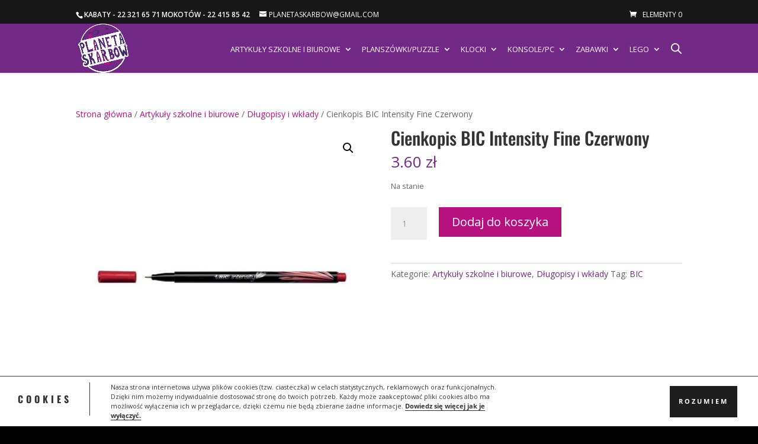

--- FILE ---
content_type: text/html; charset=UTF-8
request_url: https://planetaskarbow.pl/produkt/cienkopis-bic-intensity-fine-czerwony/
body_size: 27292
content:
<!DOCTYPE html>
<html lang="pl-PL">
<head>
	<meta charset="UTF-8" />
<meta http-equiv="X-UA-Compatible" content="IE=edge">
	<link rel="pingback" href="https://planetaskarbow.pl/xmlrpc.php" />

	<script type="text/javascript">
		document.documentElement.className = 'js';
	</script>

	<title>Cienkopis BIC Intensity Fine Czerwony | GRY i ZABAWKI</title>
<link rel="preconnect" href="https://fonts.gstatic.com" crossorigin /><style id="et-divi-open-sans-inline-css">/* Original: https://fonts.googleapis.com/css?family=Open+Sans:300italic,400italic,600italic,700italic,800italic,400,300,600,700,800&#038;subset=cyrillic,cyrillic-ext,greek,greek-ext,hebrew,latin,latin-ext,vietnamese&#038;display=swap *//* User Agent: Mozilla/5.0 (Unknown; Linux x86_64) AppleWebKit/538.1 (KHTML, like Gecko) Safari/538.1 Daum/4.1 */@font-face {font-family: 'Open Sans';font-style: italic;font-weight: 300;font-stretch: normal;font-display: swap;src: url(https://fonts.gstatic.com/s/opensans/v44/memQYaGs126MiZpBA-UFUIcVXSCEkx2cmqvXlWq8tWZ0Pw86hd0Rk5hkaVc.ttf) format('truetype');}@font-face {font-family: 'Open Sans';font-style: italic;font-weight: 400;font-stretch: normal;font-display: swap;src: url(https://fonts.gstatic.com/s/opensans/v44/memQYaGs126MiZpBA-UFUIcVXSCEkx2cmqvXlWq8tWZ0Pw86hd0Rk8ZkaVc.ttf) format('truetype');}@font-face {font-family: 'Open Sans';font-style: italic;font-weight: 600;font-stretch: normal;font-display: swap;src: url(https://fonts.gstatic.com/s/opensans/v44/memQYaGs126MiZpBA-UFUIcVXSCEkx2cmqvXlWq8tWZ0Pw86hd0RkxhjaVc.ttf) format('truetype');}@font-face {font-family: 'Open Sans';font-style: italic;font-weight: 700;font-stretch: normal;font-display: swap;src: url(https://fonts.gstatic.com/s/opensans/v44/memQYaGs126MiZpBA-UFUIcVXSCEkx2cmqvXlWq8tWZ0Pw86hd0RkyFjaVc.ttf) format('truetype');}@font-face {font-family: 'Open Sans';font-style: italic;font-weight: 800;font-stretch: normal;font-display: swap;src: url(https://fonts.gstatic.com/s/opensans/v44/memQYaGs126MiZpBA-UFUIcVXSCEkx2cmqvXlWq8tWZ0Pw86hd0Rk0ZjaVc.ttf) format('truetype');}@font-face {font-family: 'Open Sans';font-style: normal;font-weight: 300;font-stretch: normal;font-display: swap;src: url(https://fonts.gstatic.com/s/opensans/v44/memSYaGs126MiZpBA-UvWbX2vVnXBbObj2OVZyOOSr4dVJWUgsiH0C4n.ttf) format('truetype');}@font-face {font-family: 'Open Sans';font-style: normal;font-weight: 400;font-stretch: normal;font-display: swap;src: url(https://fonts.gstatic.com/s/opensans/v44/memSYaGs126MiZpBA-UvWbX2vVnXBbObj2OVZyOOSr4dVJWUgsjZ0C4n.ttf) format('truetype');}@font-face {font-family: 'Open Sans';font-style: normal;font-weight: 600;font-stretch: normal;font-display: swap;src: url(https://fonts.gstatic.com/s/opensans/v44/memSYaGs126MiZpBA-UvWbX2vVnXBbObj2OVZyOOSr4dVJWUgsgH1y4n.ttf) format('truetype');}@font-face {font-family: 'Open Sans';font-style: normal;font-weight: 700;font-stretch: normal;font-display: swap;src: url(https://fonts.gstatic.com/s/opensans/v44/memSYaGs126MiZpBA-UvWbX2vVnXBbObj2OVZyOOSr4dVJWUgsg-1y4n.ttf) format('truetype');}@font-face {font-family: 'Open Sans';font-style: normal;font-weight: 800;font-stretch: normal;font-display: swap;src: url(https://fonts.gstatic.com/s/opensans/v44/memSYaGs126MiZpBA-UvWbX2vVnXBbObj2OVZyOOSr4dVJWUgshZ1y4n.ttf) format('truetype');}/* User Agent: Mozilla/5.0 (Windows NT 6.1; WOW64; rv:27.0) Gecko/20100101 Firefox/27.0 */@font-face {font-family: 'Open Sans';font-style: italic;font-weight: 300;font-stretch: normal;font-display: swap;src: url(https://fonts.gstatic.com/l/font?kit=memQYaGs126MiZpBA-UFUIcVXSCEkx2cmqvXlWq8tWZ0Pw86hd0Rk5hkaVQ&skey=743457fe2cc29280&v=v44) format('woff');}@font-face {font-family: 'Open Sans';font-style: italic;font-weight: 400;font-stretch: normal;font-display: swap;src: url(https://fonts.gstatic.com/l/font?kit=memQYaGs126MiZpBA-UFUIcVXSCEkx2cmqvXlWq8tWZ0Pw86hd0Rk8ZkaVQ&skey=743457fe2cc29280&v=v44) format('woff');}@font-face {font-family: 'Open Sans';font-style: italic;font-weight: 600;font-stretch: normal;font-display: swap;src: url(https://fonts.gstatic.com/l/font?kit=memQYaGs126MiZpBA-UFUIcVXSCEkx2cmqvXlWq8tWZ0Pw86hd0RkxhjaVQ&skey=743457fe2cc29280&v=v44) format('woff');}@font-face {font-family: 'Open Sans';font-style: italic;font-weight: 700;font-stretch: normal;font-display: swap;src: url(https://fonts.gstatic.com/l/font?kit=memQYaGs126MiZpBA-UFUIcVXSCEkx2cmqvXlWq8tWZ0Pw86hd0RkyFjaVQ&skey=743457fe2cc29280&v=v44) format('woff');}@font-face {font-family: 'Open Sans';font-style: italic;font-weight: 800;font-stretch: normal;font-display: swap;src: url(https://fonts.gstatic.com/l/font?kit=memQYaGs126MiZpBA-UFUIcVXSCEkx2cmqvXlWq8tWZ0Pw86hd0Rk0ZjaVQ&skey=743457fe2cc29280&v=v44) format('woff');}@font-face {font-family: 'Open Sans';font-style: normal;font-weight: 300;font-stretch: normal;font-display: swap;src: url(https://fonts.gstatic.com/l/font?kit=memSYaGs126MiZpBA-UvWbX2vVnXBbObj2OVZyOOSr4dVJWUgsiH0C4k&skey=62c1cbfccc78b4b2&v=v44) format('woff');}@font-face {font-family: 'Open Sans';font-style: normal;font-weight: 400;font-stretch: normal;font-display: swap;src: url(https://fonts.gstatic.com/l/font?kit=memSYaGs126MiZpBA-UvWbX2vVnXBbObj2OVZyOOSr4dVJWUgsjZ0C4k&skey=62c1cbfccc78b4b2&v=v44) format('woff');}@font-face {font-family: 'Open Sans';font-style: normal;font-weight: 600;font-stretch: normal;font-display: swap;src: url(https://fonts.gstatic.com/l/font?kit=memSYaGs126MiZpBA-UvWbX2vVnXBbObj2OVZyOOSr4dVJWUgsgH1y4k&skey=62c1cbfccc78b4b2&v=v44) format('woff');}@font-face {font-family: 'Open Sans';font-style: normal;font-weight: 700;font-stretch: normal;font-display: swap;src: url(https://fonts.gstatic.com/l/font?kit=memSYaGs126MiZpBA-UvWbX2vVnXBbObj2OVZyOOSr4dVJWUgsg-1y4k&skey=62c1cbfccc78b4b2&v=v44) format('woff');}@font-face {font-family: 'Open Sans';font-style: normal;font-weight: 800;font-stretch: normal;font-display: swap;src: url(https://fonts.gstatic.com/l/font?kit=memSYaGs126MiZpBA-UvWbX2vVnXBbObj2OVZyOOSr4dVJWUgshZ1y4k&skey=62c1cbfccc78b4b2&v=v44) format('woff');}/* User Agent: Mozilla/5.0 (Windows NT 6.3; rv:39.0) Gecko/20100101 Firefox/39.0 */@font-face {font-family: 'Open Sans';font-style: italic;font-weight: 300;font-stretch: normal;font-display: swap;src: url(https://fonts.gstatic.com/s/opensans/v44/memQYaGs126MiZpBA-UFUIcVXSCEkx2cmqvXlWq8tWZ0Pw86hd0Rk5hkaVI.woff2) format('woff2');}@font-face {font-family: 'Open Sans';font-style: italic;font-weight: 400;font-stretch: normal;font-display: swap;src: url(https://fonts.gstatic.com/s/opensans/v44/memQYaGs126MiZpBA-UFUIcVXSCEkx2cmqvXlWq8tWZ0Pw86hd0Rk8ZkaVI.woff2) format('woff2');}@font-face {font-family: 'Open Sans';font-style: italic;font-weight: 600;font-stretch: normal;font-display: swap;src: url(https://fonts.gstatic.com/s/opensans/v44/memQYaGs126MiZpBA-UFUIcVXSCEkx2cmqvXlWq8tWZ0Pw86hd0RkxhjaVI.woff2) format('woff2');}@font-face {font-family: 'Open Sans';font-style: italic;font-weight: 700;font-stretch: normal;font-display: swap;src: url(https://fonts.gstatic.com/s/opensans/v44/memQYaGs126MiZpBA-UFUIcVXSCEkx2cmqvXlWq8tWZ0Pw86hd0RkyFjaVI.woff2) format('woff2');}@font-face {font-family: 'Open Sans';font-style: italic;font-weight: 800;font-stretch: normal;font-display: swap;src: url(https://fonts.gstatic.com/s/opensans/v44/memQYaGs126MiZpBA-UFUIcVXSCEkx2cmqvXlWq8tWZ0Pw86hd0Rk0ZjaVI.woff2) format('woff2');}@font-face {font-family: 'Open Sans';font-style: normal;font-weight: 300;font-stretch: normal;font-display: swap;src: url(https://fonts.gstatic.com/s/opensans/v44/memSYaGs126MiZpBA-UvWbX2vVnXBbObj2OVZyOOSr4dVJWUgsiH0C4i.woff2) format('woff2');}@font-face {font-family: 'Open Sans';font-style: normal;font-weight: 400;font-stretch: normal;font-display: swap;src: url(https://fonts.gstatic.com/s/opensans/v44/memSYaGs126MiZpBA-UvWbX2vVnXBbObj2OVZyOOSr4dVJWUgsjZ0C4i.woff2) format('woff2');}@font-face {font-family: 'Open Sans';font-style: normal;font-weight: 600;font-stretch: normal;font-display: swap;src: url(https://fonts.gstatic.com/s/opensans/v44/memSYaGs126MiZpBA-UvWbX2vVnXBbObj2OVZyOOSr4dVJWUgsgH1y4i.woff2) format('woff2');}@font-face {font-family: 'Open Sans';font-style: normal;font-weight: 700;font-stretch: normal;font-display: swap;src: url(https://fonts.gstatic.com/s/opensans/v44/memSYaGs126MiZpBA-UvWbX2vVnXBbObj2OVZyOOSr4dVJWUgsg-1y4i.woff2) format('woff2');}@font-face {font-family: 'Open Sans';font-style: normal;font-weight: 800;font-stretch: normal;font-display: swap;src: url(https://fonts.gstatic.com/s/opensans/v44/memSYaGs126MiZpBA-UvWbX2vVnXBbObj2OVZyOOSr4dVJWUgshZ1y4i.woff2) format('woff2');}</style><style id="et-builder-googlefonts-cached-inline">/* Original: https://fonts.googleapis.com/css?family=Oswald:200,300,regular,500,600,700&#038;subset=cyrillic,cyrillic-ext,latin,latin-ext,vietnamese&#038;display=swap *//* User Agent: Mozilla/5.0 (Unknown; Linux x86_64) AppleWebKit/538.1 (KHTML, like Gecko) Safari/538.1 Daum/4.1 */@font-face {font-family: 'Oswald';font-style: normal;font-weight: 200;font-display: swap;src: url(https://fonts.gstatic.com/s/oswald/v57/TK3_WkUHHAIjg75cFRf3bXL8LICs13FvgUE.ttf) format('truetype');}@font-face {font-family: 'Oswald';font-style: normal;font-weight: 300;font-display: swap;src: url(https://fonts.gstatic.com/s/oswald/v57/TK3_WkUHHAIjg75cFRf3bXL8LICs169vgUE.ttf) format('truetype');}@font-face {font-family: 'Oswald';font-style: normal;font-weight: 400;font-display: swap;src: url(https://fonts.gstatic.com/s/oswald/v57/TK3_WkUHHAIjg75cFRf3bXL8LICs1_FvgUE.ttf) format('truetype');}@font-face {font-family: 'Oswald';font-style: normal;font-weight: 500;font-display: swap;src: url(https://fonts.gstatic.com/s/oswald/v57/TK3_WkUHHAIjg75cFRf3bXL8LICs18NvgUE.ttf) format('truetype');}@font-face {font-family: 'Oswald';font-style: normal;font-weight: 600;font-display: swap;src: url(https://fonts.gstatic.com/s/oswald/v57/TK3_WkUHHAIjg75cFRf3bXL8LICs1y9ogUE.ttf) format('truetype');}@font-face {font-family: 'Oswald';font-style: normal;font-weight: 700;font-display: swap;src: url(https://fonts.gstatic.com/s/oswald/v57/TK3_WkUHHAIjg75cFRf3bXL8LICs1xZogUE.ttf) format('truetype');}/* User Agent: Mozilla/5.0 (Windows NT 6.1; WOW64; rv:27.0) Gecko/20100101 Firefox/27.0 */@font-face {font-family: 'Oswald';font-style: normal;font-weight: 200;font-display: swap;src: url(https://fonts.gstatic.com/l/font?kit=TK3_WkUHHAIjg75cFRf3bXL8LICs13FvgUI&skey=653237e53512d0de&v=v57) format('woff');}@font-face {font-family: 'Oswald';font-style: normal;font-weight: 300;font-display: swap;src: url(https://fonts.gstatic.com/l/font?kit=TK3_WkUHHAIjg75cFRf3bXL8LICs169vgUI&skey=653237e53512d0de&v=v57) format('woff');}@font-face {font-family: 'Oswald';font-style: normal;font-weight: 400;font-display: swap;src: url(https://fonts.gstatic.com/l/font?kit=TK3_WkUHHAIjg75cFRf3bXL8LICs1_FvgUI&skey=653237e53512d0de&v=v57) format('woff');}@font-face {font-family: 'Oswald';font-style: normal;font-weight: 500;font-display: swap;src: url(https://fonts.gstatic.com/l/font?kit=TK3_WkUHHAIjg75cFRf3bXL8LICs18NvgUI&skey=653237e53512d0de&v=v57) format('woff');}@font-face {font-family: 'Oswald';font-style: normal;font-weight: 600;font-display: swap;src: url(https://fonts.gstatic.com/l/font?kit=TK3_WkUHHAIjg75cFRf3bXL8LICs1y9ogUI&skey=653237e53512d0de&v=v57) format('woff');}@font-face {font-family: 'Oswald';font-style: normal;font-weight: 700;font-display: swap;src: url(https://fonts.gstatic.com/l/font?kit=TK3_WkUHHAIjg75cFRf3bXL8LICs1xZogUI&skey=653237e53512d0de&v=v57) format('woff');}/* User Agent: Mozilla/5.0 (Windows NT 6.3; rv:39.0) Gecko/20100101 Firefox/39.0 */@font-face {font-family: 'Oswald';font-style: normal;font-weight: 200;font-display: swap;src: url(https://fonts.gstatic.com/s/oswald/v57/TK3_WkUHHAIjg75cFRf3bXL8LICs13FvgUQ.woff2) format('woff2');}@font-face {font-family: 'Oswald';font-style: normal;font-weight: 300;font-display: swap;src: url(https://fonts.gstatic.com/s/oswald/v57/TK3_WkUHHAIjg75cFRf3bXL8LICs169vgUQ.woff2) format('woff2');}@font-face {font-family: 'Oswald';font-style: normal;font-weight: 400;font-display: swap;src: url(https://fonts.gstatic.com/s/oswald/v57/TK3_WkUHHAIjg75cFRf3bXL8LICs1_FvgUQ.woff2) format('woff2');}@font-face {font-family: 'Oswald';font-style: normal;font-weight: 500;font-display: swap;src: url(https://fonts.gstatic.com/s/oswald/v57/TK3_WkUHHAIjg75cFRf3bXL8LICs18NvgUQ.woff2) format('woff2');}@font-face {font-family: 'Oswald';font-style: normal;font-weight: 600;font-display: swap;src: url(https://fonts.gstatic.com/s/oswald/v57/TK3_WkUHHAIjg75cFRf3bXL8LICs1y9ogUQ.woff2) format('woff2');}@font-face {font-family: 'Oswald';font-style: normal;font-weight: 700;font-display: swap;src: url(https://fonts.gstatic.com/s/oswald/v57/TK3_WkUHHAIjg75cFRf3bXL8LICs1xZogUQ.woff2) format('woff2');}</style><meta name='robots' content='max-image-preview:large' />
<script type="text/javascript">
			let jqueryParams=[],jQuery=function(r){return jqueryParams=[...jqueryParams,r],jQuery},$=function(r){return jqueryParams=[...jqueryParams,r],$};window.jQuery=jQuery,window.$=jQuery;let customHeadScripts=!1;jQuery.fn=jQuery.prototype={},$.fn=jQuery.prototype={},jQuery.noConflict=function(r){if(window.jQuery)return jQuery=window.jQuery,$=window.jQuery,customHeadScripts=!0,jQuery.noConflict},jQuery.ready=function(r){jqueryParams=[...jqueryParams,r]},$.ready=function(r){jqueryParams=[...jqueryParams,r]},jQuery.load=function(r){jqueryParams=[...jqueryParams,r]},$.load=function(r){jqueryParams=[...jqueryParams,r]},jQuery.fn.ready=function(r){jqueryParams=[...jqueryParams,r]},$.fn.ready=function(r){jqueryParams=[...jqueryParams,r]};</script><link rel='dns-prefetch' href='//fonts.googleapis.com' />
<link rel="alternate" type="application/rss+xml" title="GRY i ZABAWKI &raquo; Kanał z wpisami" href="https://planetaskarbow.pl/feed/" />
<meta content="Divi v.4.27.4" name="generator"/><link rel='stylesheet' id='wp-block-library-css' href='https://planetaskarbow.pl/wp-includes/css/dist/block-library/style.min.css?ver=6.8.3' type='text/css' media='all' />
<style id='wp-block-library-theme-inline-css' type='text/css'>
.wp-block-audio :where(figcaption){color:#555;font-size:13px;text-align:center}.is-dark-theme .wp-block-audio :where(figcaption){color:#ffffffa6}.wp-block-audio{margin:0 0 1em}.wp-block-code{border:1px solid #ccc;border-radius:4px;font-family:Menlo,Consolas,monaco,monospace;padding:.8em 1em}.wp-block-embed :where(figcaption){color:#555;font-size:13px;text-align:center}.is-dark-theme .wp-block-embed :where(figcaption){color:#ffffffa6}.wp-block-embed{margin:0 0 1em}.blocks-gallery-caption{color:#555;font-size:13px;text-align:center}.is-dark-theme .blocks-gallery-caption{color:#ffffffa6}:root :where(.wp-block-image figcaption){color:#555;font-size:13px;text-align:center}.is-dark-theme :root :where(.wp-block-image figcaption){color:#ffffffa6}.wp-block-image{margin:0 0 1em}.wp-block-pullquote{border-bottom:4px solid;border-top:4px solid;color:currentColor;margin-bottom:1.75em}.wp-block-pullquote cite,.wp-block-pullquote footer,.wp-block-pullquote__citation{color:currentColor;font-size:.8125em;font-style:normal;text-transform:uppercase}.wp-block-quote{border-left:.25em solid;margin:0 0 1.75em;padding-left:1em}.wp-block-quote cite,.wp-block-quote footer{color:currentColor;font-size:.8125em;font-style:normal;position:relative}.wp-block-quote:where(.has-text-align-right){border-left:none;border-right:.25em solid;padding-left:0;padding-right:1em}.wp-block-quote:where(.has-text-align-center){border:none;padding-left:0}.wp-block-quote.is-large,.wp-block-quote.is-style-large,.wp-block-quote:where(.is-style-plain){border:none}.wp-block-search .wp-block-search__label{font-weight:700}.wp-block-search__button{border:1px solid #ccc;padding:.375em .625em}:where(.wp-block-group.has-background){padding:1.25em 2.375em}.wp-block-separator.has-css-opacity{opacity:.4}.wp-block-separator{border:none;border-bottom:2px solid;margin-left:auto;margin-right:auto}.wp-block-separator.has-alpha-channel-opacity{opacity:1}.wp-block-separator:not(.is-style-wide):not(.is-style-dots){width:100px}.wp-block-separator.has-background:not(.is-style-dots){border-bottom:none;height:1px}.wp-block-separator.has-background:not(.is-style-wide):not(.is-style-dots){height:2px}.wp-block-table{margin:0 0 1em}.wp-block-table td,.wp-block-table th{word-break:normal}.wp-block-table :where(figcaption){color:#555;font-size:13px;text-align:center}.is-dark-theme .wp-block-table :where(figcaption){color:#ffffffa6}.wp-block-video :where(figcaption){color:#555;font-size:13px;text-align:center}.is-dark-theme .wp-block-video :where(figcaption){color:#ffffffa6}.wp-block-video{margin:0 0 1em}:root :where(.wp-block-template-part.has-background){margin-bottom:0;margin-top:0;padding:1.25em 2.375em}
</style>
<style id='global-styles-inline-css' type='text/css'>
:root{--wp--preset--aspect-ratio--square: 1;--wp--preset--aspect-ratio--4-3: 4/3;--wp--preset--aspect-ratio--3-4: 3/4;--wp--preset--aspect-ratio--3-2: 3/2;--wp--preset--aspect-ratio--2-3: 2/3;--wp--preset--aspect-ratio--16-9: 16/9;--wp--preset--aspect-ratio--9-16: 9/16;--wp--preset--color--black: #000000;--wp--preset--color--cyan-bluish-gray: #abb8c3;--wp--preset--color--white: #ffffff;--wp--preset--color--pale-pink: #f78da7;--wp--preset--color--vivid-red: #cf2e2e;--wp--preset--color--luminous-vivid-orange: #ff6900;--wp--preset--color--luminous-vivid-amber: #fcb900;--wp--preset--color--light-green-cyan: #7bdcb5;--wp--preset--color--vivid-green-cyan: #00d084;--wp--preset--color--pale-cyan-blue: #8ed1fc;--wp--preset--color--vivid-cyan-blue: #0693e3;--wp--preset--color--vivid-purple: #9b51e0;--wp--preset--gradient--vivid-cyan-blue-to-vivid-purple: linear-gradient(135deg,rgba(6,147,227,1) 0%,rgb(155,81,224) 100%);--wp--preset--gradient--light-green-cyan-to-vivid-green-cyan: linear-gradient(135deg,rgb(122,220,180) 0%,rgb(0,208,130) 100%);--wp--preset--gradient--luminous-vivid-amber-to-luminous-vivid-orange: linear-gradient(135deg,rgba(252,185,0,1) 0%,rgba(255,105,0,1) 100%);--wp--preset--gradient--luminous-vivid-orange-to-vivid-red: linear-gradient(135deg,rgba(255,105,0,1) 0%,rgb(207,46,46) 100%);--wp--preset--gradient--very-light-gray-to-cyan-bluish-gray: linear-gradient(135deg,rgb(238,238,238) 0%,rgb(169,184,195) 100%);--wp--preset--gradient--cool-to-warm-spectrum: linear-gradient(135deg,rgb(74,234,220) 0%,rgb(151,120,209) 20%,rgb(207,42,186) 40%,rgb(238,44,130) 60%,rgb(251,105,98) 80%,rgb(254,248,76) 100%);--wp--preset--gradient--blush-light-purple: linear-gradient(135deg,rgb(255,206,236) 0%,rgb(152,150,240) 100%);--wp--preset--gradient--blush-bordeaux: linear-gradient(135deg,rgb(254,205,165) 0%,rgb(254,45,45) 50%,rgb(107,0,62) 100%);--wp--preset--gradient--luminous-dusk: linear-gradient(135deg,rgb(255,203,112) 0%,rgb(199,81,192) 50%,rgb(65,88,208) 100%);--wp--preset--gradient--pale-ocean: linear-gradient(135deg,rgb(255,245,203) 0%,rgb(182,227,212) 50%,rgb(51,167,181) 100%);--wp--preset--gradient--electric-grass: linear-gradient(135deg,rgb(202,248,128) 0%,rgb(113,206,126) 100%);--wp--preset--gradient--midnight: linear-gradient(135deg,rgb(2,3,129) 0%,rgb(40,116,252) 100%);--wp--preset--font-size--small: 13px;--wp--preset--font-size--medium: 20px;--wp--preset--font-size--large: 36px;--wp--preset--font-size--x-large: 42px;--wp--preset--spacing--20: 0.44rem;--wp--preset--spacing--30: 0.67rem;--wp--preset--spacing--40: 1rem;--wp--preset--spacing--50: 1.5rem;--wp--preset--spacing--60: 2.25rem;--wp--preset--spacing--70: 3.38rem;--wp--preset--spacing--80: 5.06rem;--wp--preset--shadow--natural: 6px 6px 9px rgba(0, 0, 0, 0.2);--wp--preset--shadow--deep: 12px 12px 50px rgba(0, 0, 0, 0.4);--wp--preset--shadow--sharp: 6px 6px 0px rgba(0, 0, 0, 0.2);--wp--preset--shadow--outlined: 6px 6px 0px -3px rgba(255, 255, 255, 1), 6px 6px rgba(0, 0, 0, 1);--wp--preset--shadow--crisp: 6px 6px 0px rgba(0, 0, 0, 1);}:root { --wp--style--global--content-size: 823px;--wp--style--global--wide-size: 1080px; }:where(body) { margin: 0; }.wp-site-blocks > .alignleft { float: left; margin-right: 2em; }.wp-site-blocks > .alignright { float: right; margin-left: 2em; }.wp-site-blocks > .aligncenter { justify-content: center; margin-left: auto; margin-right: auto; }:where(.is-layout-flex){gap: 0.5em;}:where(.is-layout-grid){gap: 0.5em;}.is-layout-flow > .alignleft{float: left;margin-inline-start: 0;margin-inline-end: 2em;}.is-layout-flow > .alignright{float: right;margin-inline-start: 2em;margin-inline-end: 0;}.is-layout-flow > .aligncenter{margin-left: auto !important;margin-right: auto !important;}.is-layout-constrained > .alignleft{float: left;margin-inline-start: 0;margin-inline-end: 2em;}.is-layout-constrained > .alignright{float: right;margin-inline-start: 2em;margin-inline-end: 0;}.is-layout-constrained > .aligncenter{margin-left: auto !important;margin-right: auto !important;}.is-layout-constrained > :where(:not(.alignleft):not(.alignright):not(.alignfull)){max-width: var(--wp--style--global--content-size);margin-left: auto !important;margin-right: auto !important;}.is-layout-constrained > .alignwide{max-width: var(--wp--style--global--wide-size);}body .is-layout-flex{display: flex;}.is-layout-flex{flex-wrap: wrap;align-items: center;}.is-layout-flex > :is(*, div){margin: 0;}body .is-layout-grid{display: grid;}.is-layout-grid > :is(*, div){margin: 0;}body{padding-top: 0px;padding-right: 0px;padding-bottom: 0px;padding-left: 0px;}:root :where(.wp-element-button, .wp-block-button__link){background-color: #32373c;border-width: 0;color: #fff;font-family: inherit;font-size: inherit;line-height: inherit;padding: calc(0.667em + 2px) calc(1.333em + 2px);text-decoration: none;}.has-black-color{color: var(--wp--preset--color--black) !important;}.has-cyan-bluish-gray-color{color: var(--wp--preset--color--cyan-bluish-gray) !important;}.has-white-color{color: var(--wp--preset--color--white) !important;}.has-pale-pink-color{color: var(--wp--preset--color--pale-pink) !important;}.has-vivid-red-color{color: var(--wp--preset--color--vivid-red) !important;}.has-luminous-vivid-orange-color{color: var(--wp--preset--color--luminous-vivid-orange) !important;}.has-luminous-vivid-amber-color{color: var(--wp--preset--color--luminous-vivid-amber) !important;}.has-light-green-cyan-color{color: var(--wp--preset--color--light-green-cyan) !important;}.has-vivid-green-cyan-color{color: var(--wp--preset--color--vivid-green-cyan) !important;}.has-pale-cyan-blue-color{color: var(--wp--preset--color--pale-cyan-blue) !important;}.has-vivid-cyan-blue-color{color: var(--wp--preset--color--vivid-cyan-blue) !important;}.has-vivid-purple-color{color: var(--wp--preset--color--vivid-purple) !important;}.has-black-background-color{background-color: var(--wp--preset--color--black) !important;}.has-cyan-bluish-gray-background-color{background-color: var(--wp--preset--color--cyan-bluish-gray) !important;}.has-white-background-color{background-color: var(--wp--preset--color--white) !important;}.has-pale-pink-background-color{background-color: var(--wp--preset--color--pale-pink) !important;}.has-vivid-red-background-color{background-color: var(--wp--preset--color--vivid-red) !important;}.has-luminous-vivid-orange-background-color{background-color: var(--wp--preset--color--luminous-vivid-orange) !important;}.has-luminous-vivid-amber-background-color{background-color: var(--wp--preset--color--luminous-vivid-amber) !important;}.has-light-green-cyan-background-color{background-color: var(--wp--preset--color--light-green-cyan) !important;}.has-vivid-green-cyan-background-color{background-color: var(--wp--preset--color--vivid-green-cyan) !important;}.has-pale-cyan-blue-background-color{background-color: var(--wp--preset--color--pale-cyan-blue) !important;}.has-vivid-cyan-blue-background-color{background-color: var(--wp--preset--color--vivid-cyan-blue) !important;}.has-vivid-purple-background-color{background-color: var(--wp--preset--color--vivid-purple) !important;}.has-black-border-color{border-color: var(--wp--preset--color--black) !important;}.has-cyan-bluish-gray-border-color{border-color: var(--wp--preset--color--cyan-bluish-gray) !important;}.has-white-border-color{border-color: var(--wp--preset--color--white) !important;}.has-pale-pink-border-color{border-color: var(--wp--preset--color--pale-pink) !important;}.has-vivid-red-border-color{border-color: var(--wp--preset--color--vivid-red) !important;}.has-luminous-vivid-orange-border-color{border-color: var(--wp--preset--color--luminous-vivid-orange) !important;}.has-luminous-vivid-amber-border-color{border-color: var(--wp--preset--color--luminous-vivid-amber) !important;}.has-light-green-cyan-border-color{border-color: var(--wp--preset--color--light-green-cyan) !important;}.has-vivid-green-cyan-border-color{border-color: var(--wp--preset--color--vivid-green-cyan) !important;}.has-pale-cyan-blue-border-color{border-color: var(--wp--preset--color--pale-cyan-blue) !important;}.has-vivid-cyan-blue-border-color{border-color: var(--wp--preset--color--vivid-cyan-blue) !important;}.has-vivid-purple-border-color{border-color: var(--wp--preset--color--vivid-purple) !important;}.has-vivid-cyan-blue-to-vivid-purple-gradient-background{background: var(--wp--preset--gradient--vivid-cyan-blue-to-vivid-purple) !important;}.has-light-green-cyan-to-vivid-green-cyan-gradient-background{background: var(--wp--preset--gradient--light-green-cyan-to-vivid-green-cyan) !important;}.has-luminous-vivid-amber-to-luminous-vivid-orange-gradient-background{background: var(--wp--preset--gradient--luminous-vivid-amber-to-luminous-vivid-orange) !important;}.has-luminous-vivid-orange-to-vivid-red-gradient-background{background: var(--wp--preset--gradient--luminous-vivid-orange-to-vivid-red) !important;}.has-very-light-gray-to-cyan-bluish-gray-gradient-background{background: var(--wp--preset--gradient--very-light-gray-to-cyan-bluish-gray) !important;}.has-cool-to-warm-spectrum-gradient-background{background: var(--wp--preset--gradient--cool-to-warm-spectrum) !important;}.has-blush-light-purple-gradient-background{background: var(--wp--preset--gradient--blush-light-purple) !important;}.has-blush-bordeaux-gradient-background{background: var(--wp--preset--gradient--blush-bordeaux) !important;}.has-luminous-dusk-gradient-background{background: var(--wp--preset--gradient--luminous-dusk) !important;}.has-pale-ocean-gradient-background{background: var(--wp--preset--gradient--pale-ocean) !important;}.has-electric-grass-gradient-background{background: var(--wp--preset--gradient--electric-grass) !important;}.has-midnight-gradient-background{background: var(--wp--preset--gradient--midnight) !important;}.has-small-font-size{font-size: var(--wp--preset--font-size--small) !important;}.has-medium-font-size{font-size: var(--wp--preset--font-size--medium) !important;}.has-large-font-size{font-size: var(--wp--preset--font-size--large) !important;}.has-x-large-font-size{font-size: var(--wp--preset--font-size--x-large) !important;}
:where(.wp-block-post-template.is-layout-flex){gap: 1.25em;}:where(.wp-block-post-template.is-layout-grid){gap: 1.25em;}
:where(.wp-block-columns.is-layout-flex){gap: 2em;}:where(.wp-block-columns.is-layout-grid){gap: 2em;}
:root :where(.wp-block-pullquote){font-size: 1.5em;line-height: 1.6;}
</style>
<link rel='stylesheet' id='wpmenucart-icons-css' href='https://planetaskarbow.pl/wp-content/plugins/woocommerce-menu-bar-cart/assets/css/wpmenucart-icons.min.css?ver=2.14.12' type='text/css' media='all' />
<style id='wpmenucart-icons-inline-css' type='text/css'>
@font-face{font-family:WPMenuCart;src:url(https://planetaskarbow.pl/wp-content/plugins/woocommerce-menu-bar-cart/assets/fonts/WPMenuCart.eot);src:url(https://planetaskarbow.pl/wp-content/plugins/woocommerce-menu-bar-cart/assets/fonts/WPMenuCart.eot?#iefix) format('embedded-opentype'),url(https://planetaskarbow.pl/wp-content/plugins/woocommerce-menu-bar-cart/assets/fonts/WPMenuCart.woff2) format('woff2'),url(https://planetaskarbow.pl/wp-content/plugins/woocommerce-menu-bar-cart/assets/fonts/WPMenuCart.woff) format('woff'),url(https://planetaskarbow.pl/wp-content/plugins/woocommerce-menu-bar-cart/assets/fonts/WPMenuCart.ttf) format('truetype'),url(https://planetaskarbow.pl/wp-content/plugins/woocommerce-menu-bar-cart/assets/fonts/WPMenuCart.svg#WPMenuCart) format('svg');font-weight:400;font-style:normal;font-display:swap}
</style>
<link rel='stylesheet' id='wpmenucart-css' href='https://planetaskarbow.pl/wp-content/plugins/woocommerce-menu-bar-cart/assets/css/wpmenucart-main.min.css?ver=2.14.12' type='text/css' media='all' />
<link rel='stylesheet' id='photoswipe-css' href='https://planetaskarbow.pl/wp-content/plugins/woocommerce/assets/css/photoswipe/photoswipe.min.css?ver=10.1.3' type='text/css' media='all' />
<link rel='stylesheet' id='photoswipe-default-skin-css' href='https://planetaskarbow.pl/wp-content/plugins/woocommerce/assets/css/photoswipe/default-skin/default-skin.min.css?ver=10.1.3' type='text/css' media='all' />
<link rel='stylesheet' id='woocommerce-layout-css' href='https://planetaskarbow.pl/wp-content/plugins/woocommerce/assets/css/woocommerce-layout.css?ver=10.1.3' type='text/css' media='all' />
<link rel='stylesheet' id='woocommerce-smallscreen-css' href='https://planetaskarbow.pl/wp-content/plugins/woocommerce/assets/css/woocommerce-smallscreen.css?ver=10.1.3' type='text/css' media='only screen and (max-width: 768px)' />
<link rel='stylesheet' id='woocommerce-general-css' href='https://planetaskarbow.pl/wp-content/plugins/woocommerce/assets/css/woocommerce.css?ver=10.1.3' type='text/css' media='all' />
<style id='woocommerce-inline-inline-css' type='text/css'>
.woocommerce form .form-row .required { visibility: visible; }
</style>
<link rel='stylesheet' id='brands-styles-css' href='https://planetaskarbow.pl/wp-content/plugins/woocommerce/assets/css/brands.css?ver=10.1.3' type='text/css' media='all' />
<link rel='stylesheet' id='dgwt-wcas-style-css' href='https://planetaskarbow.pl/wp-content/plugins/ajax-search-for-woocommerce/assets/css/style.min.css?ver=1.31.0' type='text/css' media='all' />
<link rel='stylesheet' id='tplis-cl-googlefonts-css' href='//fonts.googleapis.com/css?family=Open+Sans:400,600&#038;subset=latin,latin-ext' type='text/css' media='all' />
<link rel='stylesheet' id='divi-style-pum-css' href='https://planetaskarbow.pl/wp-content/themes/Divi/style-static.min.css?ver=4.27.4' type='text/css' media='all' />
<script type="text/javascript" src="https://planetaskarbow.pl/wp-includes/js/jquery/jquery.min.js?ver=3.7.1" id="jquery-core-js"></script>
<script type="text/javascript" src="https://planetaskarbow.pl/wp-includes/js/jquery/jquery-migrate.min.js?ver=3.4.1" id="jquery-migrate-js"></script>
<script type="text/javascript" id="jquery-js-after">
/* <![CDATA[ */
jqueryParams.length&&$.each(jqueryParams,function(e,r){if("function"==typeof r){var n=String(r);n.replace("$","jQuery");var a=new Function("return "+n)();$(document).ready(a)}});
/* ]]> */
</script>
<script type="text/javascript" src="https://planetaskarbow.pl/wp-content/plugins/woocommerce/assets/js/jquery-blockui/jquery.blockUI.min.js?ver=2.7.0-wc.10.1.3" id="jquery-blockui-js" defer="defer" data-wp-strategy="defer"></script>
<script type="text/javascript" id="wc-add-to-cart-js-extra">
/* <![CDATA[ */
var wc_add_to_cart_params = {"ajax_url":"\/wp-admin\/admin-ajax.php","wc_ajax_url":"\/?wc-ajax=%%endpoint%%","i18n_view_cart":"Zobacz koszyk","cart_url":"https:\/\/planetaskarbow.pl\/koszyk\/","is_cart":"","cart_redirect_after_add":"no"};
/* ]]> */
</script>
<script type="text/javascript" src="https://planetaskarbow.pl/wp-content/plugins/woocommerce/assets/js/frontend/add-to-cart.min.js?ver=10.1.3" id="wc-add-to-cart-js" defer="defer" data-wp-strategy="defer"></script>
<script type="text/javascript" src="https://planetaskarbow.pl/wp-content/plugins/woocommerce/assets/js/zoom/jquery.zoom.min.js?ver=1.7.21-wc.10.1.3" id="zoom-js" defer="defer" data-wp-strategy="defer"></script>
<script type="text/javascript" src="https://planetaskarbow.pl/wp-content/plugins/woocommerce/assets/js/flexslider/jquery.flexslider.min.js?ver=2.7.2-wc.10.1.3" id="flexslider-js" defer="defer" data-wp-strategy="defer"></script>
<script type="text/javascript" src="https://planetaskarbow.pl/wp-content/plugins/woocommerce/assets/js/photoswipe/photoswipe.min.js?ver=4.1.1-wc.10.1.3" id="photoswipe-js" defer="defer" data-wp-strategy="defer"></script>
<script type="text/javascript" src="https://planetaskarbow.pl/wp-content/plugins/woocommerce/assets/js/photoswipe/photoswipe-ui-default.min.js?ver=4.1.1-wc.10.1.3" id="photoswipe-ui-default-js" defer="defer" data-wp-strategy="defer"></script>
<script type="text/javascript" id="wc-single-product-js-extra">
/* <![CDATA[ */
var wc_single_product_params = {"i18n_required_rating_text":"Prosz\u0119 wybra\u0107 ocen\u0119","i18n_rating_options":["1 z 5 gwiazdek","2 z 5 gwiazdek","3 z 5 gwiazdek","4 z 5 gwiazdek","5 z 5 gwiazdek"],"i18n_product_gallery_trigger_text":"Wy\u015bwietl pe\u0142noekranow\u0105 galeri\u0119 obrazk\u00f3w","review_rating_required":"yes","flexslider":{"rtl":false,"animation":"slide","smoothHeight":true,"directionNav":false,"controlNav":"thumbnails","slideshow":false,"animationSpeed":500,"animationLoop":false,"allowOneSlide":false},"zoom_enabled":"1","zoom_options":[],"photoswipe_enabled":"1","photoswipe_options":{"shareEl":false,"closeOnScroll":false,"history":false,"hideAnimationDuration":0,"showAnimationDuration":0},"flexslider_enabled":"1"};
/* ]]> */
</script>
<script type="text/javascript" src="https://planetaskarbow.pl/wp-content/plugins/woocommerce/assets/js/frontend/single-product.min.js?ver=10.1.3" id="wc-single-product-js" defer="defer" data-wp-strategy="defer"></script>
<script type="text/javascript" src="https://planetaskarbow.pl/wp-content/plugins/woocommerce/assets/js/js-cookie/js.cookie.min.js?ver=2.1.4-wc.10.1.3" id="js-cookie-js" defer="defer" data-wp-strategy="defer"></script>
<script type="text/javascript" id="woocommerce-js-extra">
/* <![CDATA[ */
var woocommerce_params = {"ajax_url":"\/wp-admin\/admin-ajax.php","wc_ajax_url":"\/?wc-ajax=%%endpoint%%","i18n_password_show":"Poka\u017c has\u0142o","i18n_password_hide":"Ukryj has\u0142o"};
/* ]]> */
</script>
<script type="text/javascript" src="https://planetaskarbow.pl/wp-content/plugins/woocommerce/assets/js/frontend/woocommerce.min.js?ver=10.1.3" id="woocommerce-js" defer="defer" data-wp-strategy="defer"></script>
<link rel="https://api.w.org/" href="https://planetaskarbow.pl/wp-json/" /><link rel="alternate" title="JSON" type="application/json" href="https://planetaskarbow.pl/wp-json/wp/v2/product/3371" /><link rel="EditURI" type="application/rsd+xml" title="RSD" href="https://planetaskarbow.pl/xmlrpc.php?rsd" />
<meta name="generator" content="WordPress 6.8.3" />
<meta name="generator" content="WooCommerce 10.1.3" />
<link rel="canonical" href="https://planetaskarbow.pl/produkt/cienkopis-bic-intensity-fine-czerwony/" />
<link rel='shortlink' href='https://planetaskarbow.pl/?p=3371' />
<link rel="alternate" title="oEmbed (JSON)" type="application/json+oembed" href="https://planetaskarbow.pl/wp-json/oembed/1.0/embed?url=https%3A%2F%2Fplanetaskarbow.pl%2Fprodukt%2Fcienkopis-bic-intensity-fine-czerwony%2F" />
<link rel="alternate" title="oEmbed (XML)" type="text/xml+oembed" href="https://planetaskarbow.pl/wp-json/oembed/1.0/embed?url=https%3A%2F%2Fplanetaskarbow.pl%2Fprodukt%2Fcienkopis-bic-intensity-fine-czerwony%2F&#038;format=xml" />
		<style>
			.dgwt-wcas-ico-magnifier,.dgwt-wcas-ico-magnifier-handler{max-width:20px}.dgwt-wcas-search-wrapp{max-width:600px}		</style>
		<meta name="viewport" content="width=device-width, initial-scale=1.0, maximum-scale=1.0, user-scalable=0" /><link rel="shortcut icon" href="/wp-content/uploads/2017/04/logo-mini.png" />	<noscript><style>.woocommerce-product-gallery{ opacity: 1 !important; }</style></noscript>
	<style type="text/css">.tplis-cl-cookies:after{content:'';clear:both;display:block}.tplis-cl-cookies{background-color:rgba(255,255,255,1.00);position:fixed;font-family:"Open Sans",sans-serif;bottom:0;border-top:1px solid #3B3939;width:100%;z-index:9000;margin:0;overflow:hidden;border-color:#3B3939;border-width:1px}.tplis-cl-cookies-head h4{border-right-color:#333}.tplis-cl-cookies-buttons:after{clear:both:content:"";display:block}.tplis-cl-cookies-text *{color:#333}.tplis-cl-button-accept,.tplis-cl-button-accept:hover,.tplis-cl-button-accept:focus,.tplis-cl-button-accept:active{background-color:#1D1D1D;color:#FFF}.tplis-cl-button-accept svg{fill:#FFF}.tplis-cl-button-refuse,.tplis-cl-button-refuse:hover{background-color:#3B3939;color:#FFF}.tplis-cl-button-refuse svg{fill:#FFF}.tplis-cl-cookies-text a{font-weight:bold;-webkit-transition:all 250ms ease-in-out;-moz-transition:all 250ms ease-in-out;-ms-transition:all 250ms ease-in-out;-o-transition:all 250ms ease-in-out;transition:all 250ms ease-in-out;border-bottom:1px solid #333}.tplis-cl-cookies-text a:hover,.tplis-cl-cookies-text a:focus,.tplis-cl-cookies-text a:active{color:#333;opacity:.6}.tplis-cl-cookies{display:flex;padding:10px 15px;justify-content:space-between;align-items:center}.tplis-cl-cookies-text{display:flex;width:100%}.tplis-cl-cookies h4{text-transform:uppercase;letter-spacing:5px;font-size:12pt}.tplis-cl-cookies p{font-size:8pt;padding-bottom:20px;line-height:150%}.tplis-cl-cookies a{text-decoration:none;font-weight:700}.tplis-cl-cookies-head h4{font-weight:700;padding:20px 30px 20px 15px;border-right:1px solid}.tplis-cl-cookies-content-text{margin:0 20px 0 35px;padding:0;font-weight:400;max-width:678px;display:flex;align-items:center}.tplis-cl-cookies .tplis-cl-cookies-content-text *{margin:0;padding:0}.tplis-cl-cookies-buttons{text-align:center;display:flex;justify-content:flex-end;max-width:500px}.tplis-cl-is-btn-refuse .tplis-cl-cookies-buttons{width:100%}.tplis-cl-button{padding:30px 10px 10px 8px;font-weight:400;padding:15px;display:block;text-transform:uppercase;letter-spacing:3px;margin:0 20px 0 20px;-webkit-transition:all .1s ease-out;-moz-transition:all .1s ease-out;transition:all .1s ease-out;font-size:8pt;align-self:center}.tplis-cl-button:hover{-ms-transform:scale(1.04);-webkit-transform:scale(1.04);transform:scale(1.04)}@media only screen and (max-width:998px){.tplis-cl-cookies{flex-direction:column}.tplis-cl-cookies-buttons{max-width:none;justify-content:center;margin-top:10px}.tplis-cl-button{width:100%;padding:8px 15px;margin:0}.tplis-cl-cookies-buttons{width:100%}.tplis-cl-is-btn-refuse .tplis-cl-button.tplis-cl-button-accept{margin-right:10px}.tplis-cl-is-btn-refuse .tplis-cl-button.tplis-cl-button-refuse{margin-left:10px}}@media only screen and (max-width:768px){.tplis-cl-cookies-head{display:none}.tplis-cl-cookies-content-text{margin:0}}</style><style type="text/css" id="custom-background-css">
body.custom-background { background-color: #000000; }
</style>
	<!-- Global site tag (gtag.js) - Google Analytics -->
<script async src="https://www.googletagmanager.com/gtag/js?id=UA-113128848-1"></script>
<script>
  window.dataLayer = window.dataLayer || [];
  function gtag(){dataLayer.push(arguments);}
  gtag('js', new Date());

  gtag('config', 'UA-113128848-1');
</script>
<link rel="stylesheet" id="et-divi-customizer-global-cached-inline-styles" href="https://planetaskarbow.pl/wp-content/et-cache/global/et-divi-customizer-global.min.css?ver=1756717364" /></head>
<body class="wp-singular product-template-default single single-product postid-3371 custom-background wp-theme-Divi theme-Divi woocommerce woocommerce-page woocommerce-no-js et_pb_button_helper_class et_fixed_nav et_show_nav et_secondary_nav_enabled et_primary_nav_dropdown_animation_fade et_secondary_nav_dropdown_animation_fade et_header_style_left et_pb_footer_columns4 et_cover_background osx et_pb_gutters3 et_smooth_scroll et_right_sidebar et_divi_theme et-db">
	<div id="page-container">

					<div id="top-header">
			<div class="container clearfix">

			
				<div id="et-info">
									<span id="et-info-phone">Kabaty - 22 321 65 71 MOKOTÓW - 22 415 85 42 </span>
				
									<a href="mailto:planetaskarbow@gmail.com"><span id="et-info-email">planetaskarbow@gmail.com</span></a>
				
								</div>

			
				<div id="et-secondary-menu">
				<a href="https://planetaskarbow.pl/koszyk/" class="et-cart-info">
				<span>Elementy 0</span>
			</a>				</div>

			</div>
		</div>
		
	
			<header id="main-header" data-height-onload="66">
			<div class="container clearfix et_menu_container">
							<div class="logo_container">
					<span class="logo_helper"></span>
					<a href="https://planetaskarbow.pl/">
						<img src="/wp-content/uploads/2017/04/logo-mini.png" width="300" height="296" alt="GRY i ZABAWKI" id="logo" data-height-percentage="100" />
					</a>
				</div>
							<div id="et-top-navigation" data-height="66" data-fixed-height="40">
											<nav id="top-menu-nav">
						<ul id="top-menu" class="nav"><li id="menu-item-1655" class="mega-menu menu-item menu-item-type-taxonomy menu-item-object-product_cat current-product-ancestor current-menu-parent current-product-parent menu-item-has-children menu-item-1655"><a href="https://planetaskarbow.pl/kategoria-produktu/artykuly-szkolne-i-biurowe/">Artykuły szkolne i biurowe</a>
<ul class="sub-menu">
	<li id="menu-item-1707" class="menu-item menu-item-type-taxonomy menu-item-object-product_cat menu-item-has-children menu-item-1707"><a href="https://planetaskarbow.pl/kategoria-produktu/artykuly-szkolne-i-biurowe/plecaki/">Plecaki</a>
	<ul class="sub-menu">
		<li id="menu-item-16862" class="menu-item menu-item-type-taxonomy menu-item-object-product_cat menu-item-16862"><a href="https://planetaskarbow.pl/kategoria-produktu/artykuly-szkolne-i-biurowe/plecaki/dla-klas-1-3/">Dla klas 1- 3</a></li>
		<li id="menu-item-16863" class="menu-item menu-item-type-taxonomy menu-item-object-product_cat menu-item-16863"><a href="https://planetaskarbow.pl/kategoria-produktu/artykuly-szkolne-i-biurowe/plecaki/powyzej-4-klasy/">Powyżej 4 klasy</a></li>
		<li id="menu-item-16940" class="menu-item menu-item-type-taxonomy menu-item-object-product_cat menu-item-16940"><a href="https://planetaskarbow.pl/kategoria-produktu/artykuly-szkolne-i-biurowe/plecaki/na-kolkach/">Na kółkach</a></li>
		<li id="menu-item-17166" class="menu-item menu-item-type-taxonomy menu-item-object-product_cat menu-item-17166"><a href="https://planetaskarbow.pl/kategoria-produktu/artykuly-szkolne-i-biurowe/plecaki/mini/">Mini</a></li>
		<li id="menu-item-18962" class="menu-item menu-item-type-taxonomy menu-item-object-product_cat menu-item-18962"><a href="https://planetaskarbow.pl/kategoria-produktu/artykuly-szkolne-i-biurowe/plecaki/na-sznurkach/">Na sznurkach</a></li>
	</ul>
</li>
	<li id="menu-item-1709" class="menu-item menu-item-type-taxonomy menu-item-object-product_cat menu-item-1709"><a href="https://planetaskarbow.pl/kategoria-produktu/artykuly-szkolne-i-biurowe/tornistry/">Tornistry</a></li>
	<li id="menu-item-1706" class="menu-item menu-item-type-taxonomy menu-item-object-product_cat menu-item-1706"><a href="https://planetaskarbow.pl/kategoria-produktu/artykuly-szkolne-i-biurowe/piorniki/">Piórniki</a></li>
	<li id="menu-item-1711" class="menu-item menu-item-type-taxonomy menu-item-object-product_cat menu-item-1711"><a href="https://planetaskarbow.pl/kategoria-produktu/artykuly-szkolne-i-biurowe/zeszyty/">Zeszyty, notesy</a></li>
	<li id="menu-item-3408" class="menu-item menu-item-type-taxonomy menu-item-object-product_cat menu-item-has-children menu-item-3408"><a href="https://planetaskarbow.pl/kategoria-produktu/artykuly-szkolne-i-biurowe/flamastry-i-zakreslacze/">Flamastry i zakreślacze</a>
	<ul class="sub-menu">
		<li id="menu-item-19059" class="menu-item menu-item-type-taxonomy menu-item-object-product_cat menu-item-19059"><a href="https://planetaskarbow.pl/kategoria-produktu/artykuly-szkolne-i-biurowe/flamastry-i-zakreslacze/zestawy-flamastry-i-zakreslacze/">Zestawy</a></li>
		<li id="menu-item-19060" class="menu-item menu-item-type-taxonomy menu-item-object-product_cat menu-item-19060"><a href="https://planetaskarbow.pl/kategoria-produktu/artykuly-szkolne-i-biurowe/flamastry-i-zakreslacze/pojedyncze/">Pojedyncze</a></li>
	</ul>
</li>
	<li id="menu-item-19125" class="menu-item menu-item-type-taxonomy menu-item-object-product_cat menu-item-19125"><a href="https://planetaskarbow.pl/kategoria-produktu/artykuly-szkolne-i-biurowe/farby-i-akcesoria/">Farby i akcesoria</a></li>
	<li id="menu-item-3409" class="menu-item menu-item-type-taxonomy menu-item-object-product_cat menu-item-3409"><a href="https://planetaskarbow.pl/kategoria-produktu/artykuly-szkolne-i-biurowe/kredki/">Kredki</a></li>
	<li id="menu-item-19200" class="menu-item menu-item-type-taxonomy menu-item-object-product_cat menu-item-19200"><a href="https://planetaskarbow.pl/kategoria-produktu/artykuly-szkolne-i-biurowe/plastelina-i-modelina/">Plastelina i modelina</a></li>
	<li id="menu-item-19184" class="menu-item menu-item-type-taxonomy menu-item-object-product_cat menu-item-19184"><a href="https://planetaskarbow.pl/kategoria-produktu/artykuly-szkolne-i-biurowe/kleje-i-nozyczki/">Kleje i nożyczki</a></li>
	<li id="menu-item-1704" class="menu-item menu-item-type-taxonomy menu-item-object-product_cat menu-item-1704"><a href="https://planetaskarbow.pl/kategoria-produktu/artykuly-szkolne-i-biurowe/olowki/">Ołówki i gumki</a></li>
	<li id="menu-item-1705" class="menu-item menu-item-type-taxonomy menu-item-object-product_cat menu-item-1705"><a href="https://planetaskarbow.pl/kategoria-produktu/artykuly-szkolne-i-biurowe/piora-i-wklady/">Pióra i wkłady</a></li>
	<li id="menu-item-1702" class="menu-item menu-item-type-taxonomy menu-item-object-product_cat current-product-ancestor current-menu-parent current-product-parent menu-item-1702"><a href="https://planetaskarbow.pl/kategoria-produktu/artykuly-szkolne-i-biurowe/dlugopisy/">Długopisy i wkłady</a></li>
	<li id="menu-item-1708" class="menu-item menu-item-type-taxonomy menu-item-object-product_cat menu-item-1708"><a href="https://planetaskarbow.pl/kategoria-produktu/artykuly-szkolne-i-biurowe/przybory-geometryczne/">Przybory geometryczne</a></li>
	<li id="menu-item-1703" class="menu-item menu-item-type-taxonomy menu-item-object-product_cat menu-item-1703"><a href="https://planetaskarbow.pl/kategoria-produktu/artykuly-szkolne-i-biurowe/inne-artykuly-biurowe/">Inne artykuły biurowe</a></li>
</ul>
</li>
<li id="menu-item-716" class="menu-item menu-item-type-taxonomy menu-item-object-product_cat menu-item-has-children menu-item-716"><a href="https://planetaskarbow.pl/kategoria-produktu/gry-planszowe/">Planszówki/Puzzle</a>
<ul class="sub-menu">
	<li id="menu-item-1669" class="menu-item menu-item-type-taxonomy menu-item-object-product_cat menu-item-has-children menu-item-1669"><a href="https://planetaskarbow.pl/kategoria-produktu/puzzle-i-ukladanki/">Puzzle i układanki</a>
	<ul class="sub-menu">
		<li id="menu-item-6265" class="menu-item menu-item-type-taxonomy menu-item-object-product_cat menu-item-6265"><a href="https://planetaskarbow.pl/kategoria-produktu/puzzle-i-ukladanki/1-50-elementow/">1- 50 elementów</a></li>
		<li id="menu-item-6270" class="menu-item menu-item-type-taxonomy menu-item-object-product_cat menu-item-6270"><a href="https://planetaskarbow.pl/kategoria-produktu/puzzle-i-ukladanki/51-100-elementow/">51- 100 elementów</a></li>
		<li id="menu-item-6267" class="menu-item menu-item-type-taxonomy menu-item-object-product_cat menu-item-6267"><a href="https://planetaskarbow.pl/kategoria-produktu/puzzle-i-ukladanki/101-200-elementow/">101- 200 elementów</a></li>
		<li id="menu-item-6268" class="menu-item menu-item-type-taxonomy menu-item-object-product_cat menu-item-6268"><a href="https://planetaskarbow.pl/kategoria-produktu/puzzle-i-ukladanki/201-500-elementow/">201- 500 elementów</a></li>
		<li id="menu-item-6269" class="menu-item menu-item-type-taxonomy menu-item-object-product_cat menu-item-6269"><a href="https://planetaskarbow.pl/kategoria-produktu/puzzle-i-ukladanki/501-1000-elementow/">501- 1000 elementów</a></li>
		<li id="menu-item-6266" class="menu-item menu-item-type-taxonomy menu-item-object-product_cat menu-item-6266"><a href="https://planetaskarbow.pl/kategoria-produktu/puzzle-i-ukladanki/1001-2000/">1001- 2000 elementów</a></li>
		<li id="menu-item-11753" class="menu-item menu-item-type-taxonomy menu-item-object-product_cat menu-item-11753"><a href="https://planetaskarbow.pl/kategoria-produktu/puzzle-i-ukladanki/3w1-puzzle-i-ukladanki/">3w1</a></li>
		<li id="menu-item-11754" class="menu-item menu-item-type-taxonomy menu-item-object-product_cat menu-item-11754"><a href="https://planetaskarbow.pl/kategoria-produktu/puzzle-i-ukladanki/4w1/">4w1</a></li>
		<li id="menu-item-6283" class="menu-item menu-item-type-taxonomy menu-item-object-product_cat menu-item-6283"><a href="https://planetaskarbow.pl/kategoria-produktu/puzzle-i-ukladanki/3d/">3D</a></li>
	</ul>
</li>
	<li id="menu-item-801" class="menu-item menu-item-type-taxonomy menu-item-object-product_cat menu-item-has-children menu-item-801"><a href="https://planetaskarbow.pl/kategoria-produktu/gry-planszowe/wsz/">Planszowe i Karciane</a>
	<ul class="sub-menu">
		<li id="menu-item-720" class="menu-item menu-item-type-taxonomy menu-item-object-product_cat menu-item-720"><a href="https://planetaskarbow.pl/kategoria-produktu/gry-planszowe/dla-mlodszych/">Dla młodszych</a></li>
		<li id="menu-item-726" class="menu-item menu-item-type-taxonomy menu-item-object-product_cat menu-item-726"><a href="https://planetaskarbow.pl/kategoria-produktu/gry-planszowe/ekonomiczne/">Ekonomiczne</a></li>
		<li id="menu-item-718" class="menu-item menu-item-type-taxonomy menu-item-object-product_cat menu-item-718"><a href="https://planetaskarbow.pl/kategoria-produktu/gry-planszowe/fantasy/">Fantasy</a></li>
		<li id="menu-item-802" class="menu-item menu-item-type-taxonomy menu-item-object-product_cat menu-item-802"><a href="https://planetaskarbow.pl/kategoria-produktu/gry-planszowe/impr/">Imprezowe</a></li>
		<li id="menu-item-12284" class="menu-item menu-item-type-taxonomy menu-item-object-product_cat menu-item-12284"><a href="https://planetaskarbow.pl/kategoria-produktu/gry-planszowe/towarzyskie/">Towarzyskie</a></li>
		<li id="menu-item-727" class="menu-item menu-item-type-taxonomy menu-item-object-product_cat menu-item-727"><a href="https://planetaskarbow.pl/kategoria-produktu/gry-planszowe/karciane/">Karciane</a></li>
		<li id="menu-item-6852" class="menu-item menu-item-type-taxonomy menu-item-object-product_cat menu-item-6852"><a href="https://planetaskarbow.pl/kategoria-produktu/gry-planszowe/logiczne/">Logiczne</a></li>
		<li id="menu-item-728" class="menu-item menu-item-type-taxonomy menu-item-object-product_cat menu-item-728"><a href="https://planetaskarbow.pl/kategoria-produktu/gry-planszowe/lamiglowki/">Łamigłówki</a></li>
		<li id="menu-item-717" class="menu-item menu-item-type-taxonomy menu-item-object-product_cat menu-item-717"><a href="https://planetaskarbow.pl/kategoria-produktu/gry-planszowe/rodzinne/">Rodzinne</a></li>
		<li id="menu-item-6554" class="menu-item menu-item-type-taxonomy menu-item-object-product_cat menu-item-6554"><a href="https://planetaskarbow.pl/kategoria-produktu/gry-planszowe/zrecznosciowe/">Zręcznościowe</a></li>
		<li id="menu-item-719" class="menu-item menu-item-type-taxonomy menu-item-object-product_cat menu-item-719"><a href="https://planetaskarbow.pl/kategoria-produktu/gry-planszowe/strategiczne/">Strategiczne</a></li>
		<li id="menu-item-729" class="menu-item menu-item-type-taxonomy menu-item-object-product_cat menu-item-729"><a href="https://planetaskarbow.pl/kategoria-produktu/gry-planszowe/sci-fi/">Sci-Fi</a></li>
	</ul>
</li>
</ul>
</li>
<li id="menu-item-3896" class="mega-menu menu-item menu-item-type-taxonomy menu-item-object-product_cat menu-item-has-children menu-item-3896"><a href="https://planetaskarbow.pl/kategoria-produktu/klocki/">Klocki</a>
<ul class="sub-menu">
	<li id="menu-item-1674" class="menu-item menu-item-type-taxonomy menu-item-object-product_cat menu-item-has-children menu-item-1674"><a href="https://planetaskarbow.pl/kategoria-produktu/klocki/playmobil/">Playmobil</a>
	<ul class="sub-menu">
		<li id="menu-item-6274" class="menu-item menu-item-type-taxonomy menu-item-object-product_cat menu-item-6274"><a href="https://planetaskarbow.pl/kategoria-produktu/klocki/playmobil/1-2-3/">1- 2- 3</a></li>
		<li id="menu-item-20828" class="menu-item menu-item-type-taxonomy menu-item-object-product_cat menu-item-20828"><a href="https://planetaskarbow.pl/kategoria-produktu/klocki/christmas/">CHRISTMAS</a></li>
		<li id="menu-item-1918" class="menu-item menu-item-type-taxonomy menu-item-object-product_cat menu-item-1918"><a href="https://planetaskarbow.pl/kategoria-produktu/klocki/playmobil/city-action/">CITY ACTION</a></li>
		<li id="menu-item-1919" class="menu-item menu-item-type-taxonomy menu-item-object-product_cat menu-item-1919"><a href="https://planetaskarbow.pl/kategoria-produktu/klocki/playmobil/city-life/">CITY LIFE</a></li>
		<li id="menu-item-1920" class="menu-item menu-item-type-taxonomy menu-item-object-product_cat menu-item-1920"><a href="https://planetaskarbow.pl/kategoria-produktu/klocki/playmobil/country/">COUNTRY</a></li>
		<li id="menu-item-1921" class="menu-item menu-item-type-taxonomy menu-item-object-product_cat menu-item-1921"><a href="https://planetaskarbow.pl/kategoria-produktu/klocki/playmobil/dollhouse/">DOLLHOUSE</a></li>
		<li id="menu-item-11323" class="menu-item menu-item-type-taxonomy menu-item-object-product_cat menu-item-11323"><a href="https://planetaskarbow.pl/kategoria-produktu/klocki/playmobil/dragons/">DRAGONS</a></li>
		<li id="menu-item-6275" class="menu-item menu-item-type-taxonomy menu-item-object-product_cat menu-item-6275"><a href="https://planetaskarbow.pl/kategoria-produktu/klocki/playmobil/fairies/">FAIRIES</a></li>
		<li id="menu-item-6276" class="menu-item menu-item-type-taxonomy menu-item-object-product_cat menu-item-6276"><a href="https://planetaskarbow.pl/kategoria-produktu/klocki/playmobil/family-fun/">FAMILY FUN</a></li>
		<li id="menu-item-1922" class="menu-item menu-item-type-taxonomy menu-item-object-product_cat menu-item-1922"><a href="https://planetaskarbow.pl/kategoria-produktu/klocki/playmobil/figurki/">FIGURKI</a></li>
		<li id="menu-item-6277" class="menu-item menu-item-type-taxonomy menu-item-object-product_cat menu-item-6277"><a href="https://planetaskarbow.pl/kategoria-produktu/klocki/playmobil/ghostbusters/">GHOSTBUSTERS</a></li>
		<li id="menu-item-6278" class="menu-item menu-item-type-taxonomy menu-item-object-product_cat menu-item-6278"><a href="https://planetaskarbow.pl/kategoria-produktu/klocki/playmobil/history/">HISTORY</a></li>
		<li id="menu-item-1923" class="menu-item menu-item-type-taxonomy menu-item-object-product_cat menu-item-1923"><a href="https://planetaskarbow.pl/kategoria-produktu/klocki/playmobil/knights/">KNIGHTS</a></li>
		<li id="menu-item-15928" class="menu-item menu-item-type-taxonomy menu-item-object-product_cat menu-item-15928"><a href="https://planetaskarbow.pl/kategoria-produktu/klocki/playmobil/play-map/">PLAY MAP</a></li>
		<li id="menu-item-8553" class="menu-item menu-item-type-taxonomy menu-item-object-product_cat menu-item-8553"><a href="https://planetaskarbow.pl/kategoria-produktu/klocki/playmobil/playmo-friends/">PLAYMO- FRIENDS</a></li>
		<li id="menu-item-1924" class="menu-item menu-item-type-taxonomy menu-item-object-product_cat menu-item-1924"><a href="https://planetaskarbow.pl/kategoria-produktu/klocki/playmobil/pirates/">PIRATES</a></li>
		<li id="menu-item-8908" class="menu-item menu-item-type-taxonomy menu-item-object-product_cat menu-item-8908"><a href="https://planetaskarbow.pl/kategoria-produktu/klocki/playmobil/princess/">PRINCESS</a></li>
		<li id="menu-item-19405" class="menu-item menu-item-type-taxonomy menu-item-object-product_cat menu-item-19405"><a href="https://planetaskarbow.pl/kategoria-produktu/klocki/playmobil/space/">SPACE</a></li>
		<li id="menu-item-6279" class="menu-item menu-item-type-taxonomy menu-item-object-product_cat menu-item-6279"><a href="https://planetaskarbow.pl/kategoria-produktu/klocki/playmobil/special-plus/">SPECIAL PLUS</a></li>
		<li id="menu-item-11322" class="menu-item menu-item-type-taxonomy menu-item-object-product_cat menu-item-11322"><a href="https://planetaskarbow.pl/kategoria-produktu/klocki/playmobil/spirit/">SPIRIT</a></li>
		<li id="menu-item-6280" class="menu-item menu-item-type-taxonomy menu-item-object-product_cat menu-item-6280"><a href="https://planetaskarbow.pl/kategoria-produktu/klocki/playmobil/sport-action/">SPORT&amp; ACTION</a></li>
		<li id="menu-item-1925" class="menu-item menu-item-type-taxonomy menu-item-object-product_cat menu-item-1925"><a href="https://planetaskarbow.pl/kategoria-produktu/klocki/playmobil/summer-fun/">SUMMER FUN</a></li>
		<li id="menu-item-9761" class="menu-item menu-item-type-taxonomy menu-item-object-product_cat menu-item-9761"><a href="https://planetaskarbow.pl/kategoria-produktu/klocki/playmobil/super-4/">SUPER 4</a></li>
		<li id="menu-item-16686" class="menu-item menu-item-type-taxonomy menu-item-object-product_cat menu-item-16686"><a href="https://planetaskarbow.pl/kategoria-produktu/klocki/playmobil/the-explorers/">THE EXPLORERS</a></li>
		<li id="menu-item-19271" class="menu-item menu-item-type-taxonomy menu-item-object-product_cat menu-item-19271"><a href="https://planetaskarbow.pl/kategoria-produktu/klocki/playmobil/the-movie/">THE MOVIE</a></li>
		<li id="menu-item-16218" class="menu-item menu-item-type-taxonomy menu-item-object-product_cat menu-item-16218"><a href="https://planetaskarbow.pl/kategoria-produktu/klocki/playmobil/western/">WESTERN</a></li>
		<li id="menu-item-6281" class="menu-item menu-item-type-taxonomy menu-item-object-product_cat menu-item-6281"><a href="https://planetaskarbow.pl/kategoria-produktu/klocki/playmobil/zwierzeta/">ZWIERZĘTA</a></li>
	</ul>
</li>
</ul>
</li>
<li id="menu-item-737" class="mega-menu menu-item menu-item-type-taxonomy menu-item-object-product_cat menu-item-has-children menu-item-737"><a href="https://planetaskarbow.pl/kategoria-produktu/gry-konsole-akcesoria/">Konsole/PC</a>
<ul class="sub-menu">
	<li id="menu-item-738" class="menu-item menu-item-type-taxonomy menu-item-object-product_cat menu-item-738"><a href="https://planetaskarbow.pl/kategoria-produktu/gry-konsole-akcesoria/pc/">PC</a></li>
	<li id="menu-item-783" class="menu-item menu-item-type-taxonomy menu-item-object-product_cat menu-item-has-children menu-item-783"><a href="https://planetaskarbow.pl/kategoria-produktu/gry-konsole-akcesoria/xb/">Xbox</a>
	<ul class="sub-menu">
		<li id="menu-item-742" class="menu-item menu-item-type-taxonomy menu-item-object-product_cat menu-item-742"><a href="https://planetaskarbow.pl/kategoria-produktu/gry-konsole-akcesoria/xbox-one/">Xbox One</a></li>
		<li id="menu-item-745" class="menu-item menu-item-type-taxonomy menu-item-object-product_cat menu-item-745"><a href="https://planetaskarbow.pl/kategoria-produktu/gry-konsole-akcesoria/x/">Xbox 360</a></li>
	</ul>
</li>
	<li id="menu-item-782" class="menu-item menu-item-type-taxonomy menu-item-object-product_cat menu-item-has-children menu-item-782"><a href="https://planetaskarbow.pl/kategoria-produktu/gry-konsole-akcesoria/ps/">Playstation</a>
	<ul class="sub-menu">
		<li id="menu-item-740" class="menu-item menu-item-type-taxonomy menu-item-object-product_cat menu-item-740"><a href="https://planetaskarbow.pl/kategoria-produktu/gry-konsole-akcesoria/ps4/">Playstation 4</a></li>
		<li id="menu-item-744" class="menu-item menu-item-type-taxonomy menu-item-object-product_cat menu-item-744"><a href="https://planetaskarbow.pl/kategoria-produktu/gry-konsole-akcesoria/pla/">PlayStation 3</a></li>
	</ul>
</li>
	<li id="menu-item-721" class="menu-item menu-item-type-taxonomy menu-item-object-product_cat menu-item-has-children menu-item-721"><a href="https://planetaskarbow.pl/kategoria-produktu/gry-konsole-akcesoria/sprzet/">Sprzęt</a>
	<ul class="sub-menu">
		<li id="menu-item-804" class="menu-item menu-item-type-taxonomy menu-item-object-product_cat menu-item-804"><a href="https://planetaskarbow.pl/kategoria-produktu/gry-konsole-akcesoria/sprzet/kon/">Konsole</a></li>
		<li id="menu-item-806" class="menu-item menu-item-type-taxonomy menu-item-object-product_cat menu-item-806"><a href="https://planetaskarbow.pl/kategoria-produktu/gry-konsole-akcesoria/sprzet/zestawy/">Zestawy</a></li>
		<li id="menu-item-805" class="menu-item menu-item-type-taxonomy menu-item-object-product_cat menu-item-805"><a href="https://planetaskarbow.pl/kategoria-produktu/gry-konsole-akcesoria/sprzet/pady/">Pady</a></li>
		<li id="menu-item-803" class="menu-item menu-item-type-taxonomy menu-item-object-product_cat menu-item-803"><a href="https://planetaskarbow.pl/kategoria-produktu/gry-konsole-akcesoria/sprzet/akcesoria/">Akcesoria</a></li>
	</ul>
</li>
</ul>
</li>
<li id="menu-item-1670" class="menu-item menu-item-type-taxonomy menu-item-object-product_cat menu-item-has-children menu-item-1670"><a href="https://planetaskarbow.pl/kategoria-produktu/zabawki/">Zabawki</a>
<ul class="sub-menu">
	<li id="menu-item-1656" class="menu-item menu-item-type-taxonomy menu-item-object-product_cat menu-item-has-children menu-item-1656"><a href="https://planetaskarbow.pl/kategoria-produktu/zabawki/edukacyjne-gry-i-zabawki/">Edukacyjne gry i zabawki</a>
	<ul class="sub-menu">
		<li id="menu-item-1657" class="menu-item menu-item-type-taxonomy menu-item-object-product_cat menu-item-1657"><a href="https://planetaskarbow.pl/kategoria-produktu/zabawki/edukacyjne-gry-i-zabawki/dla-0-3-lat/">dla 0-3 lat</a></li>
		<li id="menu-item-1658" class="menu-item menu-item-type-taxonomy menu-item-object-product_cat menu-item-1658"><a href="https://planetaskarbow.pl/kategoria-produktu/zabawki/edukacyjne-gry-i-zabawki/dla-4-6-lat/">dla 4-6 lat</a></li>
		<li id="menu-item-1659" class="menu-item menu-item-type-taxonomy menu-item-object-product_cat menu-item-1659"><a href="https://planetaskarbow.pl/kategoria-produktu/zabawki/edukacyjne-gry-i-zabawki/dla-7-10-lat/">dla 7-10 lat</a></li>
		<li id="menu-item-1660" class="menu-item menu-item-type-taxonomy menu-item-object-product_cat menu-item-1660"><a href="https://planetaskarbow.pl/kategoria-produktu/zabawki/edukacyjne-gry-i-zabawki/powyzej-10-lat/">powyżej 10 lat</a></li>
	</ul>
</li>
	<li id="menu-item-1661" class="menu-item menu-item-type-taxonomy menu-item-object-product_cat menu-item-has-children menu-item-1661"><a href="https://planetaskarbow.pl/kategoria-produktu/zabawki/kreatywne-i-plastyczne/">Zabawki kreatywne i plastyczne</a>
	<ul class="sub-menu">
		<li id="menu-item-19896" class="menu-item menu-item-type-taxonomy menu-item-object-product_cat menu-item-19896"><a href="https://planetaskarbow.pl/kategoria-produktu/zabawki/kreatywne-i-plastyczne/gravitrax/">Gravitrax</a></li>
		<li id="menu-item-11756" class="menu-item menu-item-type-taxonomy menu-item-object-product_cat menu-item-11756"><a href="https://planetaskarbow.pl/kategoria-produktu/zabawki/kreatywne-i-plastyczne/eksperymenty/">Eksperymenty</a></li>
		<li id="menu-item-9050" class="menu-item menu-item-type-taxonomy menu-item-object-product_cat menu-item-9050"><a href="https://planetaskarbow.pl/kategoria-produktu/zabawki/kreatywne-i-plastyczne/bunchems/">Bunchems</a></li>
		<li id="menu-item-1665" class="menu-item menu-item-type-taxonomy menu-item-object-product_cat menu-item-1665"><a href="https://planetaskarbow.pl/kategoria-produktu/zabawki/kreatywne-i-plastyczne/sprytna-plastelina/">Sprytna plastelina</a></li>
		<li id="menu-item-1662" class="menu-item menu-item-type-taxonomy menu-item-object-product_cat menu-item-1662"><a href="https://planetaskarbow.pl/kategoria-produktu/zabawki/kreatywne-i-plastyczne/ciastolina-playdoh/">Ciastolina PlayDoh</a></li>
		<li id="menu-item-1664" class="menu-item menu-item-type-taxonomy menu-item-object-product_cat menu-item-1664"><a href="https://planetaskarbow.pl/kategoria-produktu/zabawki/kreatywne-i-plastyczne/piasek-kinetyczny/">Piasek kinetyczny</a></li>
		<li id="menu-item-1666" class="menu-item menu-item-type-taxonomy menu-item-object-product_cat menu-item-1666"><a href="https://planetaskarbow.pl/kategoria-produktu/zabawki/kreatywne-i-plastyczne/zestawy-kreatywne/">Zestawy kreatywne</a></li>
		<li id="menu-item-1663" class="menu-item menu-item-type-taxonomy menu-item-object-product_cat menu-item-1663"><a href="https://planetaskarbow.pl/kategoria-produktu/zabawki/kreatywne-i-plastyczne/inne/">Inne</a></li>
	</ul>
</li>
	<li id="menu-item-1714" class="menu-item menu-item-type-taxonomy menu-item-object-product_cat menu-item-1714"><a href="https://planetaskarbow.pl/kategoria-produktu/zabawki/dla-najmlodszych/">Dla najmłodszych</a></li>
	<li id="menu-item-1712" class="menu-item menu-item-type-taxonomy menu-item-object-product_cat menu-item-has-children menu-item-1712"><a href="https://planetaskarbow.pl/kategoria-produktu/zabawki/dla-chlopca/">Dla chłopca</a>
	<ul class="sub-menu">
		<li id="menu-item-20566" class="menu-item menu-item-type-taxonomy menu-item-object-product_cat menu-item-20566"><a href="https://planetaskarbow.pl/kategoria-produktu/zabawki/dla-chlopca/ben-10/">BEN 10</a></li>
		<li id="menu-item-20208" class="menu-item menu-item-type-taxonomy menu-item-object-product_cat menu-item-20208"><a href="https://planetaskarbow.pl/kategoria-produktu/zabawki/dla-chlopca/fortnite/">FORTNITE</a></li>
		<li id="menu-item-6304" class="menu-item menu-item-type-taxonomy menu-item-object-product_cat menu-item-6304"><a href="https://planetaskarbow.pl/kategoria-produktu/zabawki/dla-chlopca/hot-wheels/">Hot Wheels</a></li>
		<li id="menu-item-20966" class="menu-item menu-item-type-taxonomy menu-item-object-product_cat menu-item-20966"><a href="https://planetaskarbow.pl/kategoria-produktu/zabawki/kreatywne-i-plastyczne/naukowa-zabawa/">Naukowa Zabawa</a></li>
		<li id="menu-item-6285" class="menu-item menu-item-type-taxonomy menu-item-object-product_cat menu-item-6285"><a href="https://planetaskarbow.pl/kategoria-produktu/zabawki/dla-chlopca/nerf/">NERF</a></li>
		<li id="menu-item-7261" class="menu-item menu-item-type-taxonomy menu-item-object-product_cat menu-item-7261"><a href="https://planetaskarbow.pl/kategoria-produktu/zabawki/dla-chlopca/psi-patrol/">Psi Patrol</a></li>
		<li id="menu-item-6284" class="menu-item menu-item-type-taxonomy menu-item-object-product_cat menu-item-6284"><a href="https://planetaskarbow.pl/kategoria-produktu/zabawki/dla-chlopca/strazak-sam/">Strażak Sam</a></li>
		<li id="menu-item-16975" class="menu-item menu-item-type-taxonomy menu-item-object-product_cat menu-item-16975"><a href="https://planetaskarbow.pl/kategoria-produktu/zabawki/dla-chlopca/superzings/">SuperZings</a></li>
		<li id="menu-item-19017" class="menu-item menu-item-type-taxonomy menu-item-object-product_cat menu-item-19017"><a href="https://planetaskarbow.pl/kategoria-produktu/zabawki/dla-dziewczynki/toy-story-4-dla-dziewczynki/">Toy Story 4</a></li>
		<li id="menu-item-20237" class="menu-item menu-item-type-taxonomy menu-item-object-product_cat menu-item-20237"><a href="https://planetaskarbow.pl/kategoria-produktu/zabawki/dla-chlopca/treasure-x/">TREASURE X</a></li>
	</ul>
</li>
	<li id="menu-item-1713" class="menu-item menu-item-type-taxonomy menu-item-object-product_cat menu-item-has-children menu-item-1713"><a href="https://planetaskarbow.pl/kategoria-produktu/zabawki/dla-dziewczynki/">Dla dziewczynki</a>
	<ul class="sub-menu">
		<li id="menu-item-6288" class="menu-item menu-item-type-taxonomy menu-item-object-product_cat menu-item-6288"><a href="https://planetaskarbow.pl/kategoria-produktu/zabawki/dla-dziewczynki/lalki-i-akcesoria/">Lalki i akcesoria</a></li>
		<li id="menu-item-20389" class="menu-item menu-item-type-taxonomy menu-item-object-product_cat menu-item-20389"><a href="https://planetaskarbow.pl/kategoria-produktu/zabawki/dla-dziewczynki/steffi/">Steffi</a></li>
		<li id="menu-item-11908" class="menu-item menu-item-type-taxonomy menu-item-object-product_cat menu-item-11908"><a href="https://planetaskarbow.pl/kategoria-produktu/zabawki/dla-dziewczynki/lol-suprise/">LOL SUPRISE</a></li>
		<li id="menu-item-12095" class="menu-item menu-item-type-taxonomy menu-item-object-product_cat menu-item-12095"><a href="https://planetaskarbow.pl/kategoria-produktu/zabawki/dla-dziewczynki/num-noms/">NUM NOMS</a></li>
		<li id="menu-item-20186" class="menu-item menu-item-type-taxonomy menu-item-object-product_cat menu-item-20186"><a href="https://planetaskarbow.pl/kategoria-produktu/zabawki/dla-dziewczynki/cry-babies/">Cry Babies</a></li>
		<li id="menu-item-6287" class="menu-item menu-item-type-taxonomy menu-item-object-product_cat menu-item-6287"><a href="https://planetaskarbow.pl/kategoria-produktu/zabawki/dla-dziewczynki/masha-i-niedzwiedz/">Masha i Niedźwiedź</a></li>
		<li id="menu-item-19862" class="menu-item menu-item-type-taxonomy menu-item-object-product_cat menu-item-19862"><a href="https://planetaskarbow.pl/kategoria-produktu/zabawki/dla-dziewczynki/mojipops/">MojiPops</a></li>
		<li id="menu-item-19920" class="menu-item menu-item-type-taxonomy menu-item-object-product_cat menu-item-19920"><a href="https://planetaskarbow.pl/kategoria-produktu/zabawki/dla-dziewczynki/snapstar/">Snapstar</a></li>
		<li id="menu-item-18599" class="menu-item menu-item-type-taxonomy menu-item-object-product_cat menu-item-18599"><a href="https://planetaskarbow.pl/kategoria-produktu/zabawki/dla-dziewczynki/sylvanian-families/">Sylvanian Families</a></li>
		<li id="menu-item-6286" class="menu-item menu-item-type-taxonomy menu-item-object-product_cat menu-item-6286"><a href="https://planetaskarbow.pl/kategoria-produktu/zabawki/dla-dziewczynki/swinka-peppa/">Świnka Peppa</a></li>
		<li id="menu-item-9028" class="menu-item menu-item-type-taxonomy menu-item-object-product_cat menu-item-9028"><a href="https://planetaskarbow.pl/kategoria-produktu/zabawki/dla-dziewczynki/hatchimals/">Hatchimals</a></li>
		<li id="menu-item-19016" class="menu-item menu-item-type-taxonomy menu-item-object-product_cat menu-item-19016"><a href="https://planetaskarbow.pl/kategoria-produktu/zabawki/dla-chlopca/toy-story-4-dla-chlopca/">Toy Story 4</a></li>
		<li id="menu-item-21049" class="menu-item menu-item-type-taxonomy menu-item-object-product_cat menu-item-21049"><a href="https://planetaskarbow.pl/kategoria-produktu/zabawki/dla-dziewczynki/zabawki-interaktywne/">Zabawki interaktywne</a></li>
	</ul>
</li>
	<li id="menu-item-1673" class="menu-item menu-item-type-taxonomy menu-item-object-product_cat menu-item-1673"><a href="https://planetaskarbow.pl/kategoria-produktu/zabawki/maskotki/">Maskotki</a></li>
	<li id="menu-item-1675" class="menu-item menu-item-type-taxonomy menu-item-object-product_cat menu-item-has-children menu-item-1675"><a href="https://planetaskarbow.pl/kategoria-produktu/zabawki/plenerowe/">Plenerowe</a>
	<ul class="sub-menu">
		<li id="menu-item-1679" class="menu-item menu-item-type-taxonomy menu-item-object-product_cat menu-item-1679"><a href="https://planetaskarbow.pl/kategoria-produktu/zabawki/plenerowe/na-basen/">Na basen</a></li>
		<li id="menu-item-1677" class="menu-item menu-item-type-taxonomy menu-item-object-product_cat menu-item-1677"><a href="https://planetaskarbow.pl/kategoria-produktu/zabawki/plenerowe/do-piaskownicy/">Do piaskownicy</a></li>
		<li id="menu-item-1676" class="menu-item menu-item-type-taxonomy menu-item-object-product_cat menu-item-1676"><a href="https://planetaskarbow.pl/kategoria-produktu/zabawki/plenerowe/banki-mydlane/">Bańki mydlane</a></li>
		<li id="menu-item-1678" class="menu-item menu-item-type-taxonomy menu-item-object-product_cat menu-item-1678"><a href="https://planetaskarbow.pl/kategoria-produktu/zabawki/plenerowe/inne-plenerowe/">Inne</a></li>
	</ul>
</li>
	<li id="menu-item-1715" class="menu-item menu-item-type-taxonomy menu-item-object-product_cat menu-item-1715"><a href="https://planetaskarbow.pl/kategoria-produktu/zabawki/drewniane/">Drewniane</a></li>
</ul>
</li>
<li id="menu-item-1672" class="mega-menu menu-item menu-item-type-taxonomy menu-item-object-product_cat menu-item-has-children menu-item-1672"><a href="https://planetaskarbow.pl/kategoria-produktu/lego/">Lego</a>
<ul class="sub-menu">
	<li id="menu-item-2105" class="menu-item menu-item-type-taxonomy menu-item-object-product_cat menu-item-2105"><a href="https://planetaskarbow.pl/kategoria-produktu/lego/architecture/">Architecture</a></li>
	<li id="menu-item-6293" class="menu-item menu-item-type-taxonomy menu-item-object-product_cat menu-item-6293"><a href="https://planetaskarbow.pl/kategoria-produktu/lego/boost/">Boost</a></li>
	<li id="menu-item-1734" class="menu-item menu-item-type-taxonomy menu-item-object-product_cat menu-item-1734"><a href="https://planetaskarbow.pl/kategoria-produktu/lego/city/">City</a></li>
	<li id="menu-item-1735" class="menu-item menu-item-type-taxonomy menu-item-object-product_cat menu-item-1735"><a href="https://planetaskarbow.pl/kategoria-produktu/lego/classic/">Classic</a></li>
	<li id="menu-item-1736" class="menu-item menu-item-type-taxonomy menu-item-object-product_cat menu-item-1736"><a href="https://planetaskarbow.pl/kategoria-produktu/lego/creator/">Creator</a></li>
	<li id="menu-item-1738" class="menu-item menu-item-type-taxonomy menu-item-object-product_cat menu-item-1738"><a href="https://planetaskarbow.pl/kategoria-produktu/lego/minions/">DISNEY/MINIONS</a></li>
	<li id="menu-item-10522" class="menu-item menu-item-type-taxonomy menu-item-object-product_cat menu-item-10522"><a href="https://planetaskarbow.pl/kategoria-produktu/lego/unikitty/">Dots</a></li>
	<li id="menu-item-1739" class="menu-item menu-item-type-taxonomy menu-item-object-product_cat menu-item-1739"><a href="https://planetaskarbow.pl/kategoria-produktu/lego/duplo/">Duplo</a></li>
	<li id="menu-item-1740" class="menu-item menu-item-type-taxonomy menu-item-object-product_cat menu-item-1740"><a href="https://planetaskarbow.pl/kategoria-produktu/lego/elves/">Elves</a></li>
	<li id="menu-item-1741" class="menu-item menu-item-type-taxonomy menu-item-object-product_cat menu-item-1741"><a href="https://planetaskarbow.pl/kategoria-produktu/lego/friends/">Friends</a></li>
	<li id="menu-item-10520" class="menu-item menu-item-type-taxonomy menu-item-object-product_cat menu-item-10520"><a href="https://planetaskarbow.pl/kategoria-produktu/lego/harry-potter/">Harry Potter</a></li>
	<li id="menu-item-18902" class="menu-item menu-item-type-taxonomy menu-item-object-product_cat menu-item-18902"><a href="https://planetaskarbow.pl/kategoria-produktu/lego/hidden-side/">Hidden Side</a></li>
	<li id="menu-item-1742" class="menu-item menu-item-type-taxonomy menu-item-object-product_cat menu-item-1742"><a href="https://planetaskarbow.pl/kategoria-produktu/lego/juniors/">Juniors</a></li>
	<li id="menu-item-10521" class="menu-item menu-item-type-taxonomy menu-item-object-product_cat menu-item-10521"><a href="https://planetaskarbow.pl/kategoria-produktu/lego/jurassic-world/">Jurassic World</a></li>
	<li id="menu-item-15786" class="menu-item menu-item-type-taxonomy menu-item-object-product_cat menu-item-15786"><a href="https://planetaskarbow.pl/kategoria-produktu/lego/lego-movie-2/">Lego Movie 2</a></li>
	<li id="menu-item-6273" class="menu-item menu-item-type-taxonomy menu-item-object-product_cat menu-item-6273"><a href="https://planetaskarbow.pl/kategoria-produktu/lego/minecraft/">Minecraft</a></li>
	<li id="menu-item-1744" class="menu-item menu-item-type-taxonomy menu-item-object-product_cat menu-item-1744"><a href="https://planetaskarbow.pl/kategoria-produktu/lego/ninjago/">Ninjago</a></li>
	<li id="menu-item-1745" class="menu-item menu-item-type-taxonomy menu-item-object-product_cat menu-item-1745"><a href="https://planetaskarbow.pl/kategoria-produktu/lego/speed-champions/">Speed Champions</a></li>
	<li id="menu-item-1746" class="menu-item menu-item-type-taxonomy menu-item-object-product_cat menu-item-1746"><a href="https://planetaskarbow.pl/kategoria-produktu/lego/star-wars/">Star Wars</a></li>
	<li id="menu-item-1747" class="menu-item menu-item-type-taxonomy menu-item-object-product_cat menu-item-1747"><a href="https://planetaskarbow.pl/kategoria-produktu/lego/super-mario/">Super Hero i Mario</a></li>
	<li id="menu-item-1748" class="menu-item menu-item-type-taxonomy menu-item-object-product_cat menu-item-1748"><a href="https://planetaskarbow.pl/kategoria-produktu/lego/technic/">Technic</a></li>
	<li id="menu-item-18053" class="menu-item menu-item-type-taxonomy menu-item-object-product_cat menu-item-18053"><a href="https://planetaskarbow.pl/kategoria-produktu/lego/toy-story-4/">Toy Story 4</a></li>
</ul>
</li>
<li id="menu-item-47783" class="menu-item menu-item-type-custom menu-item-object-custom menu-item-47783"><div  class="dgwt-wcas-search-wrapp dgwt-wcas-has-submit dgwt-wcas-menu-item-47783  woocommerce dgwt-wcas-style-pirx js-dgwt-wcas-layout-icon dgwt-wcas-layout-icon js-dgwt-wcas-mobile-overlay-enabled">
							<svg class="dgwt-wcas-loader-circular dgwt-wcas-icon-preloader" viewBox="25 25 50 50">
					<circle class="dgwt-wcas-loader-circular-path" cx="50" cy="50" r="20" fill="none"
						 stroke-miterlimit="10"/>
				</svg>
						<a href="#"  class="dgwt-wcas-search-icon js-dgwt-wcas-search-icon-handler" aria-label="Otwórz pasek wyszukiwania">				<svg class="dgwt-wcas-ico-magnifier-handler" xmlns="http://www.w3.org/2000/svg" width="18" height="18" viewBox="0 0 18 18">
					<path  d=" M 16.722523,17.901412 C 16.572585,17.825208 15.36088,16.670476 14.029846,15.33534 L 11.609782,12.907819 11.01926,13.29667 C 8.7613237,14.783493 5.6172703,14.768302 3.332423,13.259528 -0.07366363,11.010358 -1.0146502,6.5989684 1.1898146,3.2148776
						  1.5505179,2.6611594 2.4056498,1.7447266 2.9644271,1.3130497 3.4423015,0.94387379 4.3921825,0.48568469 5.1732652,0.2475835 5.886299,0.03022609 6.1341883,0 7.2037391,0 8.2732897,0 8.521179,0.03022609 9.234213,0.2475835 c 0.781083,0.23810119 1.730962,0.69629029 2.208837,1.0654662
						  0.532501,0.4113763 1.39922,1.3400096 1.760153,1.8858877 1.520655,2.2998531 1.599025,5.3023778 0.199549,7.6451086 -0.208076,0.348322 -0.393306,0.668209 -0.411622,0.710863 -0.01831,0.04265 1.065556,1.18264 2.408603,2.533307 1.343046,1.350666 2.486621,2.574792 2.541278,2.720279 0.282475,0.7519
						  -0.503089,1.456506 -1.218488,1.092917 z M 8.4027892,12.475062 C 9.434946,12.25579 10.131043,11.855461 10.99416,10.984753 11.554519,10.419467 11.842507,10.042366 12.062078,9.5863882 12.794223,8.0659672 12.793657,6.2652398 12.060578,4.756293 11.680383,3.9737304 10.453587,2.7178427
						  9.730569,2.3710306 8.6921295,1.8729196 8.3992147,1.807606 7.2037567,1.807606 6.0082984,1.807606 5.7153841,1.87292 4.6769446,2.3710306 3.9539263,2.7178427 2.7271301,3.9737304 2.3469352,4.756293 1.6138384,6.2652398 1.6132726,8.0659672 2.3454252,9.5863882 c 0.4167354,0.8654208 1.5978784,2.0575608
						  2.4443766,2.4671358 1.0971012,0.530827 2.3890403,0.681561 3.6130134,0.421538 z
					"/>
				</svg>
				</a>
		<div class="dgwt-wcas-search-icon-arrow"></div>
		<form class="dgwt-wcas-search-form" role="search" action="https://planetaskarbow.pl/" method="get">
		<div class="dgwt-wcas-sf-wrapp">
						<label class="screen-reader-text"
				   for="dgwt-wcas-search-input-1">Wyszukiwarka produktów</label>

			<input id="dgwt-wcas-search-input-1"
				   type="search"
				   class="dgwt-wcas-search-input"
				   name="s"
				   value=""
				   placeholder="Szukaj produktów"
				   autocomplete="off"
							/>
			<div class="dgwt-wcas-preloader"></div>

			<div class="dgwt-wcas-voice-search"></div>

							<button type="submit"
						aria-label="Szukaj"
						class="dgwt-wcas-search-submit">				<svg class="dgwt-wcas-ico-magnifier" xmlns="http://www.w3.org/2000/svg" width="18" height="18" viewBox="0 0 18 18">
					<path  d=" M 16.722523,17.901412 C 16.572585,17.825208 15.36088,16.670476 14.029846,15.33534 L 11.609782,12.907819 11.01926,13.29667 C 8.7613237,14.783493 5.6172703,14.768302 3.332423,13.259528 -0.07366363,11.010358 -1.0146502,6.5989684 1.1898146,3.2148776
						  1.5505179,2.6611594 2.4056498,1.7447266 2.9644271,1.3130497 3.4423015,0.94387379 4.3921825,0.48568469 5.1732652,0.2475835 5.886299,0.03022609 6.1341883,0 7.2037391,0 8.2732897,0 8.521179,0.03022609 9.234213,0.2475835 c 0.781083,0.23810119 1.730962,0.69629029 2.208837,1.0654662
						  0.532501,0.4113763 1.39922,1.3400096 1.760153,1.8858877 1.520655,2.2998531 1.599025,5.3023778 0.199549,7.6451086 -0.208076,0.348322 -0.393306,0.668209 -0.411622,0.710863 -0.01831,0.04265 1.065556,1.18264 2.408603,2.533307 1.343046,1.350666 2.486621,2.574792 2.541278,2.720279 0.282475,0.7519
						  -0.503089,1.456506 -1.218488,1.092917 z M 8.4027892,12.475062 C 9.434946,12.25579 10.131043,11.855461 10.99416,10.984753 11.554519,10.419467 11.842507,10.042366 12.062078,9.5863882 12.794223,8.0659672 12.793657,6.2652398 12.060578,4.756293 11.680383,3.9737304 10.453587,2.7178427
						  9.730569,2.3710306 8.6921295,1.8729196 8.3992147,1.807606 7.2037567,1.807606 6.0082984,1.807606 5.7153841,1.87292 4.6769446,2.3710306 3.9539263,2.7178427 2.7271301,3.9737304 2.3469352,4.756293 1.6138384,6.2652398 1.6132726,8.0659672 2.3454252,9.5863882 c 0.4167354,0.8654208 1.5978784,2.0575608
						  2.4443766,2.4671358 1.0971012,0.530827 2.3890403,0.681561 3.6130134,0.421538 z
					"/>
				</svg>
				</button>
			
			<input type="hidden" name="post_type" value="product"/>
			<input type="hidden" name="dgwt_wcas" value="1"/>

			
					</div>
	</form>
</div>
<style>.dgwt-wcas-menu-item-47783 .dgwt-wcas-ico-magnifier-handler path {fill: #ffffff;}</style></li>
</ul>						</nav>
					
					
					
					
					<div id="et_mobile_nav_menu">
				<div class="mobile_nav closed">
					<span class="select_page">Zaznacz stronę</span>
					<span class="mobile_menu_bar mobile_menu_bar_toggle"></span>
				</div>
			</div>				</div> <!-- #et-top-navigation -->
			</div> <!-- .container -->
					</header> <!-- #main-header -->
			<div id="et-main-area">
	
	
		<div id="main-content">
			<div class="container">
				<div id="content-area" class="clearfix">
					<div id="left-area"><nav class="woocommerce-breadcrumb" aria-label="Breadcrumb"><a href="https://planetaskarbow.pl">Strona główna</a>&nbsp;&#47;&nbsp;<a href="https://planetaskarbow.pl/kategoria-produktu/artykuly-szkolne-i-biurowe/">Artykuły szkolne i biurowe</a>&nbsp;&#47;&nbsp;<a href="https://planetaskarbow.pl/kategoria-produktu/artykuly-szkolne-i-biurowe/dlugopisy/">Długopisy i wkłady</a>&nbsp;&#47;&nbsp;Cienkopis BIC Intensity Fine Czerwony</nav>
					
			<div class="woocommerce-notices-wrapper"></div><div id="product-3371" class="product type-product post-3371 status-publish first instock product_cat-artykuly-szkolne-i-biurowe product_cat-dlugopisy product_tag-bic has-post-thumbnail taxable shipping-taxable purchasable product-type-simple">

	<div class="clearfix"><div class="woocommerce-product-gallery woocommerce-product-gallery--with-images woocommerce-product-gallery--columns-4 images" data-columns="4" style="opacity: 0; transition: opacity .25s ease-in-out;">
	<div class="woocommerce-product-gallery__wrapper">
		<div data-thumb="https://planetaskarbow.pl/wp-content/uploads/2017/07/6-8-100x100.jpg" data-thumb-alt="Cienkopis BIC Intensity Fine Czerwony" data-thumb-srcset="https://planetaskarbow.pl/wp-content/uploads/2017/07/6-8-100x100.jpg 100w, https://planetaskarbow.pl/wp-content/uploads/2017/07/6-8-400x400.jpg 400w, https://planetaskarbow.pl/wp-content/uploads/2017/07/6-8-510x510.jpg 510w, https://planetaskarbow.pl/wp-content/uploads/2017/07/6-8-64x64.jpg 64w, https://planetaskarbow.pl/wp-content/uploads/2017/07/6-8-150x150.jpg 150w, https://planetaskarbow.pl/wp-content/uploads/2017/07/6-8-300x300.jpg 300w, https://planetaskarbow.pl/wp-content/uploads/2017/07/6-8.jpg 512w"  data-thumb-sizes="(max-width: 100px) 100vw, 100px" class="woocommerce-product-gallery__image"><a href="https://planetaskarbow.pl/wp-content/uploads/2017/07/6-8.jpg"><img width="510" height="510" src="https://planetaskarbow.pl/wp-content/uploads/2017/07/6-8-510x510.jpg" class="wp-post-image" alt="Cienkopis BIC Intensity Fine Czerwony" data-caption="" data-src="https://planetaskarbow.pl/wp-content/uploads/2017/07/6-8.jpg" data-large_image="https://planetaskarbow.pl/wp-content/uploads/2017/07/6-8.jpg" data-large_image_width="512" data-large_image_height="512" decoding="async" fetchpriority="high" srcset="https://planetaskarbow.pl/wp-content/uploads/2017/07/6-8-510x510.jpg 510w, https://planetaskarbow.pl/wp-content/uploads/2017/07/6-8-400x400.jpg 400w, https://planetaskarbow.pl/wp-content/uploads/2017/07/6-8-100x100.jpg 100w, https://planetaskarbow.pl/wp-content/uploads/2017/07/6-8-64x64.jpg 64w, https://planetaskarbow.pl/wp-content/uploads/2017/07/6-8-150x150.jpg 150w, https://planetaskarbow.pl/wp-content/uploads/2017/07/6-8-300x300.jpg 300w, https://planetaskarbow.pl/wp-content/uploads/2017/07/6-8.jpg 512w" sizes="(max-width: 510px) 100vw, 510px" /></a></div>	</div>
</div>

	<div class="summary entry-summary">
		<h1 class="product_title entry-title">Cienkopis BIC Intensity Fine Czerwony</h1><p class="price"><span class="woocommerce-Price-amount amount"><bdi>3.60&nbsp;<span class="woocommerce-Price-currencySymbol">&#122;&#322;</span></bdi></span></p>
<p class="stock in-stock">Na stanie</p>

	
	<form class="cart" action="https://planetaskarbow.pl/produkt/cienkopis-bic-intensity-fine-czerwony/" method="post" enctype='multipart/form-data'>
		
		<div class="quantity">
		<label class="screen-reader-text" for="quantity_697e8774e9824">ilość Cienkopis BIC Intensity Fine Czerwony</label>
	<input
		type="number"
				id="quantity_697e8774e9824"
		class="input-text qty text"
		name="quantity"
		value="1"
		aria-label="Ilość produktu"
				min="1"
					max="100"
							step="1"
			placeholder=""
			inputmode="numeric"
			autocomplete="off"
			/>
	</div>

		<button type="submit" name="add-to-cart" value="3371" class="single_add_to_cart_button button alt">Dodaj do koszyka</button>

			</form>

	
<div class="product_meta">

	
	
	<span class="posted_in">Kategorie: <a href="https://planetaskarbow.pl/kategoria-produktu/artykuly-szkolne-i-biurowe/" rel="tag">Artykuły szkolne i biurowe</a>, <a href="https://planetaskarbow.pl/kategoria-produktu/artykuly-szkolne-i-biurowe/dlugopisy/" rel="tag">Długopisy i wkłady</a></span>
	<span class="tagged_as">Tag: <a href="https://planetaskarbow.pl/tag-produktu/bic/" rel="tag">BIC</a></span>
	
</div>
	</div>

	</div>
	<section class="related products">

					<h2>Podobne produkty</h2>
				<ul class="products columns-3">

			
					<li class="product type-product post-64825 status-publish first outofstock product_cat-artykuly-szkolne-i-biurowe product_cat-dla-klas-1-3 product_cat-plecaki product_tag-strigo has-post-thumbnail taxable shipping-taxable product-type-simple">
	<a href="https://planetaskarbow.pl/produkt/plecak-mlodziezowy-misty-nature-strigo/" class="woocommerce-LoopProduct-link woocommerce-loop-product__link"><span class="et_shop_image"><img width="400" height="400" src="https://planetaskarbow.pl/wp-content/uploads/2023/08/plecak-nature-strigo-misty-20025st.0000041378-400x400.jpg" class="attachment-woocommerce_thumbnail size-woocommerce_thumbnail" alt="Plecak młodzieżowy Misty Nature Strigo" decoding="async" /><span class="et_overlay"></span></span><h2 class="woocommerce-loop-product__title">Plecak młodzieżowy Misty Nature Strigo</h2>
</a></li>

			
					<li class="product type-product post-17599 status-publish outofstock product_cat-artykuly-szkolne-i-biurowe product_cat-plecaki product_cat-powyzej-4-klasy product_tag-coolpack has-post-thumbnail taxable shipping-taxable product-type-simple">
	<a href="https://planetaskarbow.pl/produkt/plecak-coolpack-factor-hippie-daisy/" class="woocommerce-LoopProduct-link woocommerce-loop-product__link"><span class="et_shop_image"><img width="400" height="600" src="https://planetaskarbow.pl/wp-content/uploads/2019/05/7-20-400x600.jpg" class="attachment-woocommerce_thumbnail size-woocommerce_thumbnail" alt="Plecak CoolPack Factor Hippie Daisy" decoding="async" srcset="https://planetaskarbow.pl/wp-content/uploads/2019/05/7-20-400x600.jpg 400w, https://planetaskarbow.pl/wp-content/uploads/2019/05/7-20-510x765.jpg 510w, https://planetaskarbow.pl/wp-content/uploads/2019/05/7-20-64x96.jpg 64w, https://planetaskarbow.pl/wp-content/uploads/2019/05/7-20-200x300.jpg 200w, https://planetaskarbow.pl/wp-content/uploads/2019/05/7-20-768x1152.jpg 768w, https://planetaskarbow.pl/wp-content/uploads/2019/05/7-20-683x1024.jpg 683w, https://planetaskarbow.pl/wp-content/uploads/2019/05/7-20-1080x1620.jpg 1080w, https://planetaskarbow.pl/wp-content/uploads/2019/05/7-20.jpg 1200w" sizes="(max-width: 400px) 100vw, 400px" /><span class="et_overlay"></span></span><h2 class="woocommerce-loop-product__title">Plecak CoolPack Factor Hippie Daisy</h2>
</a></li>

			
					<li class="product type-product post-17603 status-publish last outofstock product_cat-artykuly-szkolne-i-biurowe product_cat-plecaki product_cat-powyzej-4-klasy product_tag-coolpack has-post-thumbnail taxable shipping-taxable product-type-simple">
	<a href="https://planetaskarbow.pl/produkt/plecak-coolpack-factor-lime-hearts/" class="woocommerce-LoopProduct-link woocommerce-loop-product__link"><span class="et_shop_image"><img width="400" height="600" src="https://planetaskarbow.pl/wp-content/uploads/2019/05/10-19-400x600.jpg" class="attachment-woocommerce_thumbnail size-woocommerce_thumbnail" alt="Plecak CoolPack Factor Lime hearts" decoding="async" loading="lazy" srcset="https://planetaskarbow.pl/wp-content/uploads/2019/05/10-19-400x600.jpg 400w, https://planetaskarbow.pl/wp-content/uploads/2019/05/10-19-510x765.jpg 510w, https://planetaskarbow.pl/wp-content/uploads/2019/05/10-19-64x96.jpg 64w, https://planetaskarbow.pl/wp-content/uploads/2019/05/10-19-200x300.jpg 200w, https://planetaskarbow.pl/wp-content/uploads/2019/05/10-19-768x1152.jpg 768w, https://planetaskarbow.pl/wp-content/uploads/2019/05/10-19-683x1024.jpg 683w, https://planetaskarbow.pl/wp-content/uploads/2019/05/10-19-1080x1620.jpg 1080w, https://planetaskarbow.pl/wp-content/uploads/2019/05/10-19.jpg 1200w" sizes="(max-width: 400px) 100vw, 400px" /><span class="et_overlay"></span></span><h2 class="woocommerce-loop-product__title">Plecak CoolPack Factor Lime hearts</h2>
</a></li>

			
		</ul>

	</section>
	</div>


		
	</div>	<div id="sidebar">
		<div id="search-2" class="et_pb_widget widget_search"><form role="search" method="get" id="searchform" class="searchform" action="https://planetaskarbow.pl/">
				<div>
					<label class="screen-reader-text" for="s">Szukaj:</label>
					<input type="text" value="" name="s" id="s" />
					<input type="submit" id="searchsubmit" value="Szukaj" />
				</div>
			</form></div>	</div>

				</div>
			</div>
		</div>
	

	<span class="et_pb_scroll_top et-pb-icon"></span>


			<footer id="main-footer">
				
<div class="container">
	<div id="footer-widgets" class="clearfix">
		<div class="footer-widget"><div id="woocommerce_product_tag_cloud-2" class="fwidget et_pb_widget woocommerce widget_product_tag_cloud"><h4 class="title">Tagi produktów</h4><div class="tagcloud"><a href="https://planetaskarbow.pl/tag-produktu/astra/" class="tag-cloud-link tag-link-228 tag-link-position-1" style="font-size: 10.709677419355pt;" aria-label="ASTRA (57 produktów)">ASTRA</a>
<a href="https://planetaskarbow.pl/tag-produktu/bic/" class="tag-cloud-link tag-link-235 tag-link-position-2" style="font-size: 9.1741935483871pt;" aria-label="BIC (38 produktów)">BIC</a>
<a href="https://planetaskarbow.pl/tag-produktu/city/" class="tag-cloud-link tag-link-522 tag-link-position-3" style="font-size: 10.348387096774pt;" aria-label="CITY (51 produktów)">CITY</a>
<a href="https://planetaskarbow.pl/tag-produktu/city-action/" class="tag-cloud-link tag-link-200 tag-link-position-4" style="font-size: 10.077419354839pt;" aria-label="CITY ACTION (48 produktów)">CITY ACTION</a>
<a href="https://planetaskarbow.pl/tag-produktu/city-life/" class="tag-cloud-link tag-link-202 tag-link-position-5" style="font-size: 11.703225806452pt;" aria-label="CITY LIFE (73 produkty)">CITY LIFE</a>
<a href="https://planetaskarbow.pl/tag-produktu/clementoni/" class="tag-cloud-link tag-link-339 tag-link-position-6" style="font-size: 8.9032258064516pt;" aria-label="CLEMENTONI (35 produktów)">CLEMENTONI</a>
<a href="https://planetaskarbow.pl/tag-produktu/colorino/" class="tag-cloud-link tag-link-234 tag-link-position-7" style="font-size: 10.98064516129pt;" aria-label="Colorino (61 produktów)">Colorino</a>
<a href="https://planetaskarbow.pl/tag-produktu/coolpack/" class="tag-cloud-link tag-link-221 tag-link-position-8" style="font-size: 18.387096774194pt;" aria-label="CoolPack (409 produktów)">CoolPack</a>
<a href="https://planetaskarbow.pl/tag-produktu/country/" class="tag-cloud-link tag-link-201 tag-link-position-9" style="font-size: 8.2709677419355pt;" aria-label="COUNTRY (30 produktów)">COUNTRY</a>
<a href="https://planetaskarbow.pl/tag-produktu/dumel/" class="tag-cloud-link tag-link-276 tag-link-position-10" style="font-size: 9.2645161290323pt;" aria-label="DUMEL (39 produktów)">DUMEL</a>
<a href="https://planetaskarbow.pl/tag-produktu/dumel-discovery/" class="tag-cloud-link tag-link-277 tag-link-position-11" style="font-size: 9.2645161290323pt;" aria-label="DUMEL DISCOVERY (39 produktów)">DUMEL DISCOVERY</a>
<a href="https://planetaskarbow.pl/tag-produktu/epee/" class="tag-cloud-link tag-link-356 tag-link-position-12" style="font-size: 8.7225806451613pt;" aria-label="EPEE (34 produkty)">EPEE</a>
<a href="https://planetaskarbow.pl/tag-produktu/family-fun/" class="tag-cloud-link tag-link-265 tag-link-position-13" style="font-size: 8.1806451612903pt;" aria-label="FAMILY FUN (29 produktów)">FAMILY FUN</a>
<a href="https://planetaskarbow.pl/tag-produktu/friends/" class="tag-cloud-link tag-link-512 tag-link-position-14" style="font-size: 10.890322580645pt;" aria-label="friends (59 produktów)">friends</a>
<a href="https://planetaskarbow.pl/tag-produktu/hasbro/" class="tag-cloud-link tag-link-287 tag-link-position-15" style="font-size: 8.1806451612903pt;" aria-label="HASBRO (29 produktów)">HASBRO</a>
<a href="https://planetaskarbow.pl/tag-produktu/ledpack/" class="tag-cloud-link tag-link-445 tag-link-position-16" style="font-size: 8.2709677419355pt;" aria-label="LedPack (30 produktów)">LedPack</a>
<a href="https://planetaskarbow.pl/tag-produktu/lego/" class="tag-cloud-link tag-link-505 tag-link-position-17" style="font-size: 18.116129032258pt;" aria-label="lego (379 produktów)">lego</a>
<a href="https://planetaskarbow.pl/tag-produktu/lego-city/" class="tag-cloud-link tag-link-170 tag-link-position-18" style="font-size: 13.329032258065pt;" aria-label="LEGO CITY (112 produktów)">LEGO CITY</a>
<a href="https://planetaskarbow.pl/tag-produktu/lego-creator/" class="tag-cloud-link tag-link-209 tag-link-position-19" style="font-size: 9.6258064516129pt;" aria-label="LEGO CREATOR (43 produkty)">LEGO CREATOR</a>
<a href="https://planetaskarbow.pl/tag-produktu/lego-duplo/" class="tag-cloud-link tag-link-187 tag-link-position-20" style="font-size: 12.245161290323pt;" aria-label="LEGO DUPLO (85 produktów)">LEGO DUPLO</a>
<a href="https://planetaskarbow.pl/tag-produktu/lego-friends/" class="tag-cloud-link tag-link-211 tag-link-position-21" style="font-size: 13.329032258065pt;" aria-label="LEGO FRIENDS (112 produktów)">LEGO FRIENDS</a>
<a href="https://planetaskarbow.pl/tag-produktu/lego-harry-potter/" class="tag-cloud-link tag-link-409 tag-link-position-22" style="font-size: 8.2709677419355pt;" aria-label="LEGO HARRY POTTER (30 produktów)">LEGO HARRY POTTER</a>
<a href="https://planetaskarbow.pl/tag-produktu/lego-minecraft/" class="tag-cloud-link tag-link-208 tag-link-position-23" style="font-size: 9.9870967741935pt;" aria-label="LEGO MINECRAFT (47 produktów)">LEGO MINECRAFT</a>
<a href="https://planetaskarbow.pl/tag-produktu/lego-ninjago/" class="tag-cloud-link tag-link-218 tag-link-position-24" style="font-size: 12.064516129032pt;" aria-label="LEGO NINJAGO (81 produktów)">LEGO NINJAGO</a>
<a href="https://planetaskarbow.pl/tag-produktu/lego-star-wars/" class="tag-cloud-link tag-link-214 tag-link-position-25" style="font-size: 11.070967741935pt;" aria-label="LEGO STAR WARS (62 produkty)">LEGO STAR WARS</a>
<a href="https://planetaskarbow.pl/tag-produktu/lego-super-heroes/" class="tag-cloud-link tag-link-219 tag-link-position-26" style="font-size: 10.077419354839pt;" aria-label="LEGO SUPER HEROES (48 produktów)">LEGO SUPER HEROES</a>
<a href="https://planetaskarbow.pl/tag-produktu/lego-technic/" class="tag-cloud-link tag-link-212 tag-link-position-27" style="font-size: 9.3548387096774pt;" aria-label="LEGO TECHNIC (40 produktów)">LEGO TECHNIC</a>
<a href="https://planetaskarbow.pl/tag-produktu/lol/" class="tag-cloud-link tag-link-294 tag-link-position-28" style="font-size: 13.329032258065pt;" aria-label="LOL (112 produktów)">LOL</a>
<a href="https://planetaskarbow.pl/tag-produktu/lol-suprise/" class="tag-cloud-link tag-link-295 tag-link-position-29" style="font-size: 13.41935483871pt;" aria-label="LOL SUPRISE (113 produktów)">LOL SUPRISE</a>
<a href="https://planetaskarbow.pl/tag-produktu/naukowa-zabawa/" class="tag-cloud-link tag-link-341 tag-link-position-30" style="font-size: 10.167741935484pt;" aria-label="NAUKOWA ZABAWA (49 produktów)">NAUKOWA ZABAWA</a>
<a href="https://planetaskarbow.pl/tag-produktu/ninjago/" class="tag-cloud-link tag-link-524 tag-link-position-31" style="font-size: 8pt;" aria-label="NINJAGO (28 produktów)">NINJAGO</a>
<a href="https://planetaskarbow.pl/tag-produktu/pc/" class="tag-cloud-link tag-link-437 tag-link-position-32" style="font-size: 8.2709677419355pt;" aria-label="PC (30 produktów)">PC</a>
<a href="https://planetaskarbow.pl/tag-produktu/pilot/" class="tag-cloud-link tag-link-230 tag-link-position-33" style="font-size: 12.606451612903pt;" aria-label="PILOT (92 produkty)">PILOT</a>
<a href="https://planetaskarbow.pl/tag-produktu/playmobil/" class="tag-cloud-link tag-link-199 tag-link-position-34" style="font-size: 22pt;" aria-label="PLAYMOBIL (1&nbsp;018 produktów)">PLAYMOBIL</a>
<a href="https://planetaskarbow.pl/tag-produktu/puzzle/" class="tag-cloud-link tag-link-310 tag-link-position-35" style="font-size: 13.238709677419pt;" aria-label="PUZZLE (109 produktów)">PUZZLE</a>
<a href="https://planetaskarbow.pl/tag-produktu/ravensburger/" class="tag-cloud-link tag-link-318 tag-link-position-36" style="font-size: 10.98064516129pt;" aria-label="RAVENSBURGER (61 produktów)">RAVENSBURGER</a>
<a href="https://planetaskarbow.pl/tag-produktu/rebel/" class="tag-cloud-link tag-link-359 tag-link-position-37" style="font-size: 8.7225806451613pt;" aria-label="REBEL (34 produkty)">REBEL</a>
<a href="https://planetaskarbow.pl/tag-produktu/science4you/" class="tag-cloud-link tag-link-342 tag-link-position-38" style="font-size: 8.2709677419355pt;" aria-label="SCIENCE4YOU (30 produktów)">SCIENCE4YOU</a>
<a href="https://planetaskarbow.pl/tag-produktu/simba/" class="tag-cloud-link tag-link-297 tag-link-position-39" style="font-size: 9.8967741935484pt;" aria-label="SIMBA (46 produktów)">SIMBA</a>
<a href="https://planetaskarbow.pl/tag-produktu/spin-master/" class="tag-cloud-link tag-link-382 tag-link-position-40" style="font-size: 8.4516129032258pt;" aria-label="SPIN MASTER (31 produktów)">SPIN MASTER</a>
<a href="https://planetaskarbow.pl/tag-produktu/st-majewski/" class="tag-cloud-link tag-link-538 tag-link-position-41" style="font-size: 13.6pt;" aria-label="St.Majewski (119 produktów)">St.Majewski</a>
<a href="https://planetaskarbow.pl/tag-produktu/st-right/" class="tag-cloud-link tag-link-222 tag-link-position-42" style="font-size: 16.309677419355pt;" aria-label="ST.RIGHT (237 produktów)">ST.RIGHT</a>
<a href="https://planetaskarbow.pl/tag-produktu/strigo/" class="tag-cloud-link tag-link-455 tag-link-position-43" style="font-size: 8pt;" aria-label="STRIGO (28 produktów)">STRIGO</a>
<a href="https://planetaskarbow.pl/tag-produktu/sylvanian-families/" class="tag-cloud-link tag-link-304 tag-link-position-44" style="font-size: 8.1806451612903pt;" aria-label="SYLVANIAN FAMILIES (29 produktów)">SYLVANIAN FAMILIES</a>
<a href="https://planetaskarbow.pl/tag-produktu/trefl/" class="tag-cloud-link tag-link-311 tag-link-position-45" style="font-size: 14.864516129032pt;" aria-label="TREFL (164 produkty)">TREFL</a></div></div><div id="text-3" class="fwidget et_pb_widget widget_text">			<div class="textwidget"><div class="footer-bottom">Nasz <b>sklep online działa standardowo</b>. Godziny pracy naszych <b>sklepów stacjonarnych</b>:<br />
<b>ul. Obrzeżna 1C</b>: Pon-Pt 10-19:30, Sob 10-15:30; <b>ul. Kabacki Dukt</b> <strong>8:</strong> Pon-Pt 10:30-20:00, Sob 10-16</div>
</div>
		</div></div><div class="footer-widget"><div id="woocommerce_product_categories-2" class="fwidget et_pb_widget woocommerce widget_product_categories"><h4 class="title">Kategorie produktów</h4><ul class="product-categories"><li class="cat-item cat-item-114 cat-parent current-cat-parent"><a href="https://planetaskarbow.pl/kategoria-produktu/artykuly-szkolne-i-biurowe/">Artykuły szkolne i biurowe</a> <span class="count">(1121)</span><ul class='children'>
<li class="cat-item cat-item-160 current-cat"><a href="https://planetaskarbow.pl/kategoria-produktu/artykuly-szkolne-i-biurowe/dlugopisy/">Długopisy i wkłady</a> <span class="count">(138)</span></li>
<li class="cat-item cat-item-468"><a href="https://planetaskarbow.pl/kategoria-produktu/artykuly-szkolne-i-biurowe/farby-i-akcesoria/">Farby i akcesoria</a> <span class="count">(20)</span></li>
<li class="cat-item cat-item-231"><a href="https://planetaskarbow.pl/kategoria-produktu/artykuly-szkolne-i-biurowe/flamastry-i-zakreslacze/">Flamastry i zakreślacze</a> <span class="count">(38)</span></li>
<li class="cat-item cat-item-165"><a href="https://planetaskarbow.pl/kategoria-produktu/artykuly-szkolne-i-biurowe/inne-artykuly-biurowe/">Inne artykuły biurowe</a> <span class="count">(5)</span></li>
<li class="cat-item cat-item-469"><a href="https://planetaskarbow.pl/kategoria-produktu/artykuly-szkolne-i-biurowe/kleje-i-nozyczki/">Kleje i nożyczki</a> <span class="count">(8)</span></li>
<li class="cat-item cat-item-233"><a href="https://planetaskarbow.pl/kategoria-produktu/artykuly-szkolne-i-biurowe/kredki/">Kredki</a> <span class="count">(32)</span></li>
<li class="cat-item cat-item-232"><a href="https://planetaskarbow.pl/kategoria-produktu/artykuly-szkolne-i-biurowe/markery/">Markery</a> <span class="count">(9)</span></li>
<li class="cat-item cat-item-161"><a href="https://planetaskarbow.pl/kategoria-produktu/artykuly-szkolne-i-biurowe/olowki/">Ołówki i gumki</a> <span class="count">(1)</span></li>
<li class="cat-item cat-item-158"><a href="https://planetaskarbow.pl/kategoria-produktu/artykuly-szkolne-i-biurowe/piorniki/">Piórniki</a> <span class="count">(67)</span></li>
<li class="cat-item cat-item-471"><a href="https://planetaskarbow.pl/kategoria-produktu/artykuly-szkolne-i-biurowe/plastelina-i-modelina/">Plastelina i modelina</a> <span class="count">(6)</span></li>
<li class="cat-item cat-item-155"><a href="https://planetaskarbow.pl/kategoria-produktu/artykuly-szkolne-i-biurowe/plecaki/">Plecaki</a> <span class="count">(783)</span></li>
<li class="cat-item cat-item-164"><a href="https://planetaskarbow.pl/kategoria-produktu/artykuly-szkolne-i-biurowe/przybory-geometryczne/">Przybory geometryczne</a> <span class="count">(9)</span></li>
<li class="cat-item cat-item-156"><a href="https://planetaskarbow.pl/kategoria-produktu/artykuly-szkolne-i-biurowe/tornistry/">Tornistry</a> <span class="count">(5)</span></li>
</ul>
</li>
<li class="cat-item cat-item-514"><a href="https://planetaskarbow.pl/kategoria-produktu/dots/">Dots</a> <span class="count">(8)</span></li>
<li class="cat-item cat-item-23"><a href="https://planetaskarbow.pl/kategoria-produktu/gry-konsole-akcesoria/">Gry na konsole/PC I akcesoria</a> <span class="count">(201)</span></li>
<li class="cat-item cat-item-29"><a href="https://planetaskarbow.pl/kategoria-produktu/gry-planszowe/">Gry planszowe</a> <span class="count">(464)</span></li>
<li class="cat-item cat-item-113"><a href="https://planetaskarbow.pl/kategoria-produktu/lego/">Lego</a> <span class="count">(1135)</span></li>
<li class="cat-item cat-item-257"><a href="https://planetaskarbow.pl/kategoria-produktu/klocki/">Playmobil</a> <span class="count">(1018)</span></li>
<li class="cat-item cat-item-133"><a href="https://planetaskarbow.pl/kategoria-produktu/przyjecia-i-inne-okazje/">Przyjęcia i inne okazje</a> <span class="count">(3)</span></li>
<li class="cat-item cat-item-122"><a href="https://planetaskarbow.pl/kategoria-produktu/puzzle-i-ukladanki/">Puzzle i układanki</a> <span class="count">(113)</span></li>
<li class="cat-item cat-item-511"><a href="https://planetaskarbow.pl/kategoria-produktu/uncategorized/">Uncategorized</a> <span class="count">(4)</span></li>
<li class="cat-item cat-item-103"><a href="https://planetaskarbow.pl/kategoria-produktu/zabawki/">Zabawki</a> <span class="count">(734)</span></li>
</ul></div></div><div class="footer-widget"></div><div class="footer-widget"><div id="text-2" class="fwidget et_pb_widget widget_text"><h4 class="title">Adres sklepu:</h4>			<div class="textwidget">ul. Kabacki Dukt 8 lok.U5<br/>
Ursynów, Warszawa 02-798<br/>
tel: (22) 321 65 71<br/>

<b>Godziny otwarcia:</b><br/>
pon-pt 10:30-20
sob 10-16
nd 11-14<br/>
<br/>
<b>Przeczytaj:</b><br/>
<ul>
<li><a href="/regulamin/">Regulamin sklepu</a></li>
</ul></div>
		</div></div>	</div>
</div>


		
				<div id="footer-bottom">
					<div class="container clearfix">
				<div id="footer-info">LEGO®, logo LEGO®, minifigurka, DUPLO, BIONICLE, LEGENDS OF CHIMA, logo FRIENDS, logo MINIFIGURES, DIMENSIONS, MINDSTORMS, MIXELS, NINJAGO oraz NEXO KNIGHTS są znakami towarowymi Grupy LEGO. ©2017 The LEGO Group. <br>
<br>
© Sklepzgrami.com.pl created by 2Sides.pl</div>					</div>
				</div>
			</footer>
		</div>


	</div>

	<script type="speculationrules">
{"prefetch":[{"source":"document","where":{"and":[{"href_matches":"\/*"},{"not":{"href_matches":["\/wp-*.php","\/wp-admin\/*","\/wp-content\/uploads\/*","\/wp-content\/*","\/wp-content\/plugins\/*","\/wp-content\/themes\/Divi\/*","\/*\\?(.+)"]}},{"not":{"selector_matches":"a[rel~=\"nofollow\"]"}},{"not":{"selector_matches":".no-prefetch, .no-prefetch a"}}]},"eagerness":"conservative"}]}
</script>
<script type="application/ld+json">{"@context":"https:\/\/schema.org\/","@graph":[{"@context":"https:\/\/schema.org\/","@type":"BreadcrumbList","itemListElement":[{"@type":"ListItem","position":1,"item":{"name":"Strona g\u0142\u00f3wna","@id":"https:\/\/planetaskarbow.pl"}},{"@type":"ListItem","position":2,"item":{"name":"Artyku\u0142y szkolne i biurowe","@id":"https:\/\/planetaskarbow.pl\/kategoria-produktu\/artykuly-szkolne-i-biurowe\/"}},{"@type":"ListItem","position":3,"item":{"name":"D\u0142ugopisy i wk\u0142ady","@id":"https:\/\/planetaskarbow.pl\/kategoria-produktu\/artykuly-szkolne-i-biurowe\/dlugopisy\/"}},{"@type":"ListItem","position":4,"item":{"name":"Cienkopis BIC Intensity Fine Czerwony","@id":"https:\/\/planetaskarbow.pl\/produkt\/cienkopis-bic-intensity-fine-czerwony\/"}}]},{"@context":"https:\/\/schema.org\/","@type":"Product","@id":"https:\/\/planetaskarbow.pl\/produkt\/cienkopis-bic-intensity-fine-czerwony\/#product","name":"Cienkopis BIC Intensity Fine Czerwony","url":"https:\/\/planetaskarbow.pl\/produkt\/cienkopis-bic-intensity-fine-czerwony\/","description":"","image":"https:\/\/planetaskarbow.pl\/wp-content\/uploads\/2017\/07\/6-8.jpg","sku":3371,"offers":[{"@type":"Offer","priceSpecification":[{"@type":"UnitPriceSpecification","price":"3.60","priceCurrency":"PLN","valueAddedTaxIncluded":true,"validThrough":"2027-12-31"}],"priceValidUntil":"2027-12-31","availability":"http:\/\/schema.org\/InStock","url":"https:\/\/planetaskarbow.pl\/produkt\/cienkopis-bic-intensity-fine-czerwony\/","seller":{"@type":"Organization","name":"GRY i ZABAWKI","url":"https:\/\/planetaskarbow.pl"}}]}]}</script>
<div class="pswp" tabindex="-1" role="dialog" aria-modal="true" aria-hidden="true">
	<div class="pswp__bg"></div>
	<div class="pswp__scroll-wrap">
		<div class="pswp__container">
			<div class="pswp__item"></div>
			<div class="pswp__item"></div>
			<div class="pswp__item"></div>
		</div>
		<div class="pswp__ui pswp__ui--hidden">
			<div class="pswp__top-bar">
				<div class="pswp__counter"></div>
				<button class="pswp__button pswp__button--zoom" aria-label="Powiększ/zmniejsz"></button>
				<button class="pswp__button pswp__button--fs" aria-label="Przełącz tryb pełnoekranowy"></button>
				<button class="pswp__button pswp__button--share" aria-label="Udostępnij"></button>
				<button class="pswp__button pswp__button--close" aria-label="Zamknij (Esc)"></button>
				<div class="pswp__preloader">
					<div class="pswp__preloader__icn">
						<div class="pswp__preloader__cut">
							<div class="pswp__preloader__donut"></div>
						</div>
					</div>
				</div>
			</div>
			<div class="pswp__share-modal pswp__share-modal--hidden pswp__single-tap">
				<div class="pswp__share-tooltip"></div>
			</div>
			<button class="pswp__button pswp__button--arrow--left" aria-label="Poprzedni (strzałka w lewo)"></button>
			<button class="pswp__button pswp__button--arrow--right" aria-label="Następny (strzałka w prawo)"></button>
			<div class="pswp__caption">
				<div class="pswp__caption__center"></div>
			</div>
		</div>
	</div>
</div>
	<script type='text/javascript'>
		(function () {
			var c = document.body.className;
			c = c.replace(/woocommerce-no-js/, 'woocommerce-js');
			document.body.className = c;
		})();
	</script>
	<style type="text/css">
#main-header .et_mobile_menu .menu-item-has-children > a { background-color: transparent; position: relative; }
#main-header .et_mobile_menu .menu-item-has-children > a:after { font-family: 'ETmodules'; text-align: center; speak: none; font-weight: normal; font-variant: normal; text-transform: none; -webkit-font-smoothing: antialiased; position: absolute; }
#main-header .et_mobile_menu .menu-item-has-children > a:after { font-size: 16px; content: '4c'; top: 13px; right: 10px; }
#main-header .et_mobile_menu .menu-item-has-children.visible > a:after { content: '4d'; }
#main-header .et_mobile_menu ul.sub-menu { display: none !important; visibility: hidden !important;  transition: all 1.5s ease-in-out;}
#main-header .et_mobile_menu .visible > ul.sub-menu { display: block !important; visibility: visible !important; }
</style>

<script type="text/javascript">
(function($) {
      
    function setup_collapsible_submenus() {
        var $menu = $('#mobile_menu'),
            top_level_link = '#mobile_menu .menu-item-has-children > a';
             
        $menu.find('a').each(function() {
            $(this).off('click');
              
            if ( $(this).is(top_level_link) ) {
                $(this).attr('href', '#');
            }
              
            if ( ! $(this).siblings('.sub-menu').length ) {
                $(this).on('click', function(event) {
                    $(this).parents('.mobile_nav').trigger('click');
                });
            } else {
                $(this).on('click', function(event) {
                    event.preventDefault();
                    $(this).parent().toggleClass('visible');
                });
            }
        });
    }
      
    $(window).load(function() {
        setTimeout(function() {
            setup_collapsible_submenus();
        }, 700);
    });
 
})(jQuery);
</script><link rel='stylesheet' id='wc-blocks-style-css' href='https://planetaskarbow.pl/wp-content/plugins/woocommerce/assets/client/blocks/wc-blocks.css?ver=wc-10.1.3' type='text/css' media='all' />
<script type="text/javascript" id="divi-custom-script-js-extra">
/* <![CDATA[ */
var DIVI = {"item_count":"%d Item","items_count":"%d Items"};
var et_builder_utils_params = {"condition":{"diviTheme":true,"extraTheme":false},"scrollLocations":["app","top"],"builderScrollLocations":{"desktop":"app","tablet":"app","phone":"app"},"onloadScrollLocation":"app","builderType":"fe"};
var et_frontend_scripts = {"builderCssContainerPrefix":"#et-boc","builderCssLayoutPrefix":"#et-boc .et-l"};
var et_pb_custom = {"ajaxurl":"https:\/\/planetaskarbow.pl\/wp-admin\/admin-ajax.php","images_uri":"https:\/\/planetaskarbow.pl\/wp-content\/themes\/Divi\/images","builder_images_uri":"https:\/\/planetaskarbow.pl\/wp-content\/themes\/Divi\/includes\/builder\/images","et_frontend_nonce":"d86627a479","subscription_failed":"Prosz\u0119, sprawd\u017a pola poni\u017cej, aby upewni\u0107 si\u0119, \u017ce wpisa\u0142e\u015b poprawn\u0105 informacj\u0119.","et_ab_log_nonce":"b67711a60b","fill_message":"Prosz\u0119 wype\u0142ni\u0107 nast\u0119puj\u0105ce pola:","contact_error_message":"Napraw poni\u017csze b\u0142\u0119dy:","invalid":"Nieprawid\u0142owy adres e-mail","captcha":"Captcha","prev":"Przed","previous":"Poprzednie","next":"Dalej","wrong_captcha":"Wpisa\u0142e\u015b\/-a\u015b w captcha nieprawid\u0142owy numer.","wrong_checkbox":"Pole wyboru","ignore_waypoints":"no","is_divi_theme_used":"1","widget_search_selector":".widget_search","ab_tests":[],"is_ab_testing_active":"","page_id":"3371","unique_test_id":"","ab_bounce_rate":"5","is_cache_plugin_active":"no","is_shortcode_tracking":"","tinymce_uri":"https:\/\/planetaskarbow.pl\/wp-content\/themes\/Divi\/includes\/builder\/frontend-builder\/assets\/vendors","accent_color":"#722985","waypoints_options":{"context":[".pum-overlay"]}};
var et_pb_box_shadow_elements = [];
/* ]]> */
</script>
<script type="text/javascript" src="https://planetaskarbow.pl/wp-content/themes/Divi/js/scripts.min.js?ver=4.27.4" id="divi-custom-script-js"></script>
<script type="text/javascript" src="https://planetaskarbow.pl/wp-content/themes/Divi/js/smoothscroll.js?ver=4.27.4" id="smoothscroll-js"></script>
<script type="text/javascript" src="https://planetaskarbow.pl/wp-content/themes/Divi/includes/builder/feature/dynamic-assets/assets/js/jquery.fitvids.js?ver=4.27.4" id="fitvids-js"></script>
<script type="text/javascript" src="https://planetaskarbow.pl/wp-content/plugins/woocommerce/assets/js/sourcebuster/sourcebuster.min.js?ver=10.1.3" id="sourcebuster-js-js"></script>
<script type="text/javascript" id="wc-order-attribution-js-extra">
/* <![CDATA[ */
var wc_order_attribution = {"params":{"lifetime":1.0e-5,"session":30,"base64":false,"ajaxurl":"https:\/\/planetaskarbow.pl\/wp-admin\/admin-ajax.php","prefix":"wc_order_attribution_","allowTracking":true},"fields":{"source_type":"current.typ","referrer":"current_add.rf","utm_campaign":"current.cmp","utm_source":"current.src","utm_medium":"current.mdm","utm_content":"current.cnt","utm_id":"current.id","utm_term":"current.trm","utm_source_platform":"current.plt","utm_creative_format":"current.fmt","utm_marketing_tactic":"current.tct","session_entry":"current_add.ep","session_start_time":"current_add.fd","session_pages":"session.pgs","session_count":"udata.vst","user_agent":"udata.uag"}};
/* ]]> */
</script>
<script type="text/javascript" src="https://planetaskarbow.pl/wp-content/plugins/woocommerce/assets/js/frontend/order-attribution.min.js?ver=10.1.3" id="wc-order-attribution-js"></script>
<script type="text/javascript" id="et-builder-cpt-modules-wrapper-js-extra">
/* <![CDATA[ */
var et_modules_wrapper = {"builderCssContainerPrefix":"#et-boc","builderCssLayoutPrefix":"#et-boc .et-l"};
/* ]]> */
</script>
<script type="text/javascript" src="https://planetaskarbow.pl/wp-content/themes/Divi/includes/builder/scripts/cpt-modules-wrapper.js?ver=4.27.4" id="et-builder-cpt-modules-wrapper-js"></script>
<script type="text/javascript" src="https://planetaskarbow.pl/wp-content/themes/Divi/core/admin/js/common.js?ver=4.27.4" id="et-core-common-js"></script>
<script type="text/javascript" id="jquery-dgwt-wcas-js-extra">
/* <![CDATA[ */
var dgwt_wcas = {"labels":{"product_plu":"Produkty","vendor":"Sprzedawca","vendor_plu":"Sprzedawcy","sku_label":"SKU:","sale_badge":"Promocja","vendor_sold_by":"Sprzedawane przez:","featured_badge":"Wyr\u00f3\u017cnione","in":"w","read_more":"kontynuuj czytanie","no_results":"\"Brak wynik\\u00f3w\"","no_results_default":"Brak wynik\u00f3w","show_more":"Zobacz wszystkie produkty","show_more_details":"Zobacz wszystkie produkty","search_placeholder":"Szukaj produkt\u00f3w","submit":"","search_hist":"Twoja historia wyszukiwania","search_hist_clear":"Wyczy\u015b\u0107","mob_overlay_label":"Otw\u00f3rz wyszukiwanie w nak\u0142adce mobilnej","tax_product_cat_plu":"Kategorie","tax_product_cat":"Kategoria","tax_product_tag_plu":"Tagi","tax_product_tag":"Tag"},"ajax_search_endpoint":"\/?wc-ajax=dgwt_wcas_ajax_search","ajax_details_endpoint":"\/?wc-ajax=dgwt_wcas_result_details","ajax_prices_endpoint":"\/?wc-ajax=dgwt_wcas_get_prices","action_search":"dgwt_wcas_ajax_search","action_result_details":"dgwt_wcas_result_details","action_get_prices":"dgwt_wcas_get_prices","min_chars":"3","width":"auto","show_details_panel":"","show_images":"1","show_price":"1","show_desc":"","show_sale_badge":"","show_featured_badge":"","dynamic_prices":"","is_rtl":"","show_preloader":"1","show_headings":"1","preloader_url":"","taxonomy_brands":"","img_url":"https:\/\/planetaskarbow.pl\/wp-content\/plugins\/ajax-search-for-woocommerce\/assets\/img\/","is_premium":"","layout_breakpoint":"992","mobile_overlay_breakpoint":"992","mobile_overlay_wrapper":"body","mobile_overlay_delay":"0","debounce_wait_ms":"400","send_ga_events":"1","enable_ga_site_search_module":"","magnifier_icon":"\t\t\t\t<svg class=\"\" xmlns=\"http:\/\/www.w3.org\/2000\/svg\"\n\t\t\t\t\t xmlns:xlink=\"http:\/\/www.w3.org\/1999\/xlink\" x=\"0px\" y=\"0px\"\n\t\t\t\t\t viewBox=\"0 0 51.539 51.361\" xml:space=\"preserve\">\n\t\t             <path \t\t\t\t\t\t d=\"M51.539,49.356L37.247,35.065c3.273-3.74,5.272-8.623,5.272-13.983c0-11.742-9.518-21.26-21.26-21.26 S0,9.339,0,21.082s9.518,21.26,21.26,21.26c5.361,0,10.244-1.999,13.983-5.272l14.292,14.292L51.539,49.356z M2.835,21.082 c0-10.176,8.249-18.425,18.425-18.425s18.425,8.249,18.425,18.425S31.436,39.507,21.26,39.507S2.835,31.258,2.835,21.082z\"\/>\n\t\t\t\t<\/svg>\n\t\t\t\t","magnifier_icon_pirx":"\t\t\t\t<svg class=\"\" xmlns=\"http:\/\/www.w3.org\/2000\/svg\" width=\"18\" height=\"18\" viewBox=\"0 0 18 18\">\n\t\t\t\t\t<path  d=\" M 16.722523,17.901412 C 16.572585,17.825208 15.36088,16.670476 14.029846,15.33534 L 11.609782,12.907819 11.01926,13.29667 C 8.7613237,14.783493 5.6172703,14.768302 3.332423,13.259528 -0.07366363,11.010358 -1.0146502,6.5989684 1.1898146,3.2148776\n\t\t\t\t\t\t  1.5505179,2.6611594 2.4056498,1.7447266 2.9644271,1.3130497 3.4423015,0.94387379 4.3921825,0.48568469 5.1732652,0.2475835 5.886299,0.03022609 6.1341883,0 7.2037391,0 8.2732897,0 8.521179,0.03022609 9.234213,0.2475835 c 0.781083,0.23810119 1.730962,0.69629029 2.208837,1.0654662\n\t\t\t\t\t\t  0.532501,0.4113763 1.39922,1.3400096 1.760153,1.8858877 1.520655,2.2998531 1.599025,5.3023778 0.199549,7.6451086 -0.208076,0.348322 -0.393306,0.668209 -0.411622,0.710863 -0.01831,0.04265 1.065556,1.18264 2.408603,2.533307 1.343046,1.350666 2.486621,2.574792 2.541278,2.720279 0.282475,0.7519\n\t\t\t\t\t\t  -0.503089,1.456506 -1.218488,1.092917 z M 8.4027892,12.475062 C 9.434946,12.25579 10.131043,11.855461 10.99416,10.984753 11.554519,10.419467 11.842507,10.042366 12.062078,9.5863882 12.794223,8.0659672 12.793657,6.2652398 12.060578,4.756293 11.680383,3.9737304 10.453587,2.7178427\n\t\t\t\t\t\t  9.730569,2.3710306 8.6921295,1.8729196 8.3992147,1.807606 7.2037567,1.807606 6.0082984,1.807606 5.7153841,1.87292 4.6769446,2.3710306 3.9539263,2.7178427 2.7271301,3.9737304 2.3469352,4.756293 1.6138384,6.2652398 1.6132726,8.0659672 2.3454252,9.5863882 c 0.4167354,0.8654208 1.5978784,2.0575608\n\t\t\t\t\t\t  2.4443766,2.4671358 1.0971012,0.530827 2.3890403,0.681561 3.6130134,0.421538 z\n\t\t\t\t\t\"\/>\n\t\t\t\t<\/svg>\n\t\t\t\t","history_icon":"\t\t\t\t<svg class=\"\" xmlns=\"http:\/\/www.w3.org\/2000\/svg\" width=\"18\" height=\"16\">\n\t\t\t\t\t<g transform=\"translate(-17.498822,-36.972165)\">\n\t\t\t\t\t\t<path \t\t\t\t\t\t\td=\"m 26.596964,52.884295 c -0.954693,-0.11124 -2.056421,-0.464654 -2.888623,-0.926617 -0.816472,-0.45323 -1.309173,-0.860824 -1.384955,-1.145723 -0.106631,-0.400877 0.05237,-0.801458 0.401139,-1.010595 0.167198,-0.10026 0.232609,-0.118358 0.427772,-0.118358 0.283376,0 0.386032,0.04186 0.756111,0.308336 1.435559,1.033665 3.156285,1.398904 4.891415,1.038245 2.120335,-0.440728 3.927688,-2.053646 4.610313,-4.114337 0.244166,-0.737081 0.291537,-1.051873 0.293192,-1.948355 0.0013,-0.695797 -0.0093,-0.85228 -0.0806,-1.189552 -0.401426,-1.899416 -1.657702,-3.528366 -3.392535,-4.398932 -2.139097,-1.073431 -4.69701,-0.79194 -6.613131,0.727757 -0.337839,0.267945 -0.920833,0.890857 -1.191956,1.27357 -0.66875,0.944 -1.120577,2.298213 -1.120577,3.35859 v 0.210358 h 0.850434 c 0.82511,0 0.854119,0.0025 0.974178,0.08313 0.163025,0.109516 0.246992,0.333888 0.182877,0.488676 -0.02455,0.05927 -0.62148,0.693577 -1.32651,1.40957 -1.365272,1.3865 -1.427414,1.436994 -1.679504,1.364696 -0.151455,-0.04344 -2.737016,-2.624291 -2.790043,-2.784964 -0.05425,-0.16438 0.02425,-0.373373 0.179483,-0.477834 0.120095,-0.08082 0.148717,-0.08327 0.970779,-0.08327 h 0.847035 l 0.02338,-0.355074 c 0.07924,-1.203664 0.325558,-2.153721 0.819083,-3.159247 1.083047,-2.206642 3.117598,-3.79655 5.501043,-4.298811 0.795412,-0.167616 1.880855,-0.211313 2.672211,-0.107576 3.334659,0.437136 6.147035,3.06081 6.811793,6.354741 0.601713,2.981541 -0.541694,6.025743 -2.967431,7.900475 -1.127277,0.871217 -2.441309,1.407501 -3.893104,1.588856 -0.447309,0.05588 -1.452718,0.06242 -1.883268,0.01225 z m 3.375015,-5.084703 c -0.08608,-0.03206 -2.882291,-1.690237 -3.007703,-1.783586 -0.06187,-0.04605 -0.160194,-0.169835 -0.218507,-0.275078 L 26.639746,45.549577 V 43.70452 41.859464 L 26.749,41.705307 c 0.138408,-0.195294 0.31306,-0.289155 0.538046,-0.289155 0.231638,0 0.438499,0.109551 0.563553,0.298452 l 0.10019,0.151342 0.01053,1.610898 0.01053,1.610898 0.262607,0.154478 c 1.579961,0.929408 2.399444,1.432947 2.462496,1.513106 0.253582,0.322376 0.140877,0.816382 -0.226867,0.994404 -0.148379,0.07183 -0.377546,0.09477 -0.498098,0.04986 z\"\/>\n\t\t\t\t\t<\/g>\n\t\t\t\t<\/svg>\n\t\t\t\t","close_icon":"\t\t\t\t<svg class=\"\" xmlns=\"http:\/\/www.w3.org\/2000\/svg\" height=\"24\" viewBox=\"0 0 24 24\"\n\t\t\t\t\t width=\"24\">\n\t\t\t\t\t<path \t\t\t\t\t\td=\"M18.3 5.71c-.39-.39-1.02-.39-1.41 0L12 10.59 7.11 5.7c-.39-.39-1.02-.39-1.41 0-.39.39-.39 1.02 0 1.41L10.59 12 5.7 16.89c-.39.39-.39 1.02 0 1.41.39.39 1.02.39 1.41 0L12 13.41l4.89 4.89c.39.39 1.02.39 1.41 0 .39-.39.39-1.02 0-1.41L13.41 12l4.89-4.89c.38-.38.38-1.02 0-1.4z\"\/>\n\t\t\t\t<\/svg>\n\t\t\t\t","back_icon":"\t\t\t\t<svg class=\"\" xmlns=\"http:\/\/www.w3.org\/2000\/svg\" viewBox=\"0 0 16 16\">\n\t\t\t\t\t<path \t\t\t\t\t\td=\"M14 6.125H3.351l4.891-4.891L7 0 0 7l7 7 1.234-1.234L3.35 7.875H14z\" fill-rule=\"evenodd\"\/>\n\t\t\t\t<\/svg>\n\t\t\t\t","preloader_icon":"\t\t\t\t<svg class=\"dgwt-wcas-loader-circular \" viewBox=\"25 25 50 50\">\n\t\t\t\t\t<circle class=\"dgwt-wcas-loader-circular-path\" cx=\"50\" cy=\"50\" r=\"20\" fill=\"none\"\n\t\t\t\t\t\t stroke-miterlimit=\"10\"\/>\n\t\t\t\t<\/svg>\n\t\t\t\t","voice_search_inactive_icon":"\t\t\t\t<svg class=\"dgwt-wcas-voice-search-mic-inactive\" xmlns=\"http:\/\/www.w3.org\/2000\/svg\" height=\"24\" width=\"24\">\n\t\t\t\t\t<path \t\t\t\t\t\td=\"M12 14q-1.25 0-2.125-.875T9 11V5q0-1.25.875-2.125T12 2q1.25 0 2.125.875T15 5v6q0 1.25-.875 2.125T12 14Zm0-6Zm-1 13v-3.075q-2.6-.35-4.3-2.325Q5 13.625 5 11h2q0 2.075 1.463 3.537Q9.925 16 12 16t3.538-1.463Q17 13.075 17 11h2q0 2.625-1.7 4.6-1.7 1.975-4.3 2.325V21Zm1-9q.425 0 .713-.288Q13 11.425 13 11V5q0-.425-.287-.713Q12.425 4 12 4t-.712.287Q11 4.575 11 5v6q0 .425.288.712.287.288.712.288Z\"\/>\n\t\t\t\t<\/svg>\n\t\t\t\t","voice_search_active_icon":"\t\t\t\t<svg class=\"dgwt-wcas-voice-search-mic-active\" xmlns=\"http:\/\/www.w3.org\/2000\/svg\" height=\"24\"\n\t\t\t\t\t width=\"24\">\n\t\t\t\t\t<path \t\t\t\t\t\td=\"M12 14q-1.25 0-2.125-.875T9 11V5q0-1.25.875-2.125T12 2q1.25 0 2.125.875T15 5v6q0 1.25-.875 2.125T12 14Zm-1 7v-3.075q-2.6-.35-4.3-2.325Q5 13.625 5 11h2q0 2.075 1.463 3.537Q9.925 16 12 16t3.538-1.463Q17 13.075 17 11h2q0 2.625-1.7 4.6-1.7 1.975-4.3 2.325V21Z\"\/>\n\t\t\t\t<\/svg>\n\t\t\t\t","voice_search_disabled_icon":"\t\t\t\t<svg class=\"dgwt-wcas-voice-search-mic-disabled\" xmlns=\"http:\/\/www.w3.org\/2000\/svg\" height=\"24\" width=\"24\">\n\t\t\t\t\t<path \t\t\t\t\t\td=\"M17.75 14.95 16.3 13.5q.35-.575.525-1.2Q17 11.675 17 11h2q0 1.1-.325 2.087-.325.988-.925 1.863Zm-2.95-3L9 6.15V5q0-1.25.875-2.125T12 2q1.25 0 2.125.875T15 5v6q0 .275-.062.5-.063.225-.138.45ZM11 21v-3.1q-2.6-.35-4.3-2.312Q5 13.625 5 11h2q0 2.075 1.463 3.537Q9.925 16 12 16q.85 0 1.613-.262.762-.263 1.387-.738l1.425 1.425q-.725.575-1.587.962-.863.388-1.838.513V21Zm8.8 1.6L1.4 4.2l1.4-1.4 18.4 18.4Z\"\/>\n\t\t\t\t<\/svg>\n\t\t\t\t","custom_params":{},"convert_html":"1","suggestions_wrapper":"body","show_product_vendor":"","disable_hits":"","disable_submit":"","fixer":{"broken_search_ui":true,"broken_search_ui_ajax":true,"broken_search_ui_hard":false,"broken_search_elementor_popups":true,"broken_search_jet_mobile_menu":true,"broken_search_browsers_back_arrow":true,"force_refresh_checkout":true},"voice_search_enabled":"","voice_search_lang":"pl-PL","show_recently_searched_products":"","show_recently_searched_phrases":"","go_to_first_variation_on_submit":""};
/* ]]> */
</script>
<script type="text/javascript" src="https://planetaskarbow.pl/wp-content/plugins/ajax-search-for-woocommerce/assets/js/search.min.js?ver=1.31.0" id="jquery-dgwt-wcas-js"></script>
<script type="text/javascript">(function(){if(window.hasPolisClConsent)return;window.hasPolisClConsent=!0;if(document.cookie.indexOf('tplis_cl_cookie_policy_accepted')>-1||(window.navigator&&window.navigator.CookiesOK)){return}if(typeof String.prototype.trim!=='function'){String.prototype.trim=function(){return this.replace(/^\s+|\s+$/g,'')}}var Util={isArray:function(obj){var proto=Object.prototype.toString.call(obj);return proto=='[object Array]'},isObject:function(obj){return Object.prototype.toString.call(obj)=='[object Object]'},each:function(arr,callback,context,force){if(Util.isObject(arr)&&!force){for(var key in arr){if(arr.hasOwnProperty(key)){callback.call(context,arr[key],key,arr)}}}else{for(var i=0,ii=arr.length;i<ii;i++){callback.call(context,arr[i],i,arr)}}},merge:function(obj1,obj2){if(!obj1)return;Util.each(obj2,function(val,key){if(Util.isObject(val)&&Util.isObject(obj1[key])){Util.merge(obj1[key],val)}else{obj1[key]=val}})},bind:function(func,context){return function(){return func.apply(context,arguments)}},queryObject:function(object,query){var queryPart;var i=0;var head=object;query=query.split('.');while((queryPart=query[i++])&&head.hasOwnProperty(queryPart)&&(head=head[queryPart])){if(i===query.length)return head}return null},setCookie:function(name,value,expiryDays,domain,path){expiryDays=expiryDays||365;var exdate=new Date();exdate.setDate(exdate.getDate()+expiryDays);var cookie=[name+'='+value,'expires='+exdate.toUTCString(),'path='+path||'/'];if(domain){cookie.push('domain='+domain)}document.cookie=cookie.join(';')},addEventListener:function(el,event,eventListener){if(el.addEventListener){el.addEventListener(event,eventListener)}else{el.attachEvent('on'+event,eventListener)}}};var DomBuilder=(function(){var addEventListener=function(el,event,eventListener){if(Util.isArray(event)){return Util.each(event,function(ev){addEventListener(el,ev,eventListener)})}if(el.addEventListener){el.addEventListener(event,eventListener)}else{el.attachEvent('on'+event,eventListener)}};var buildDom=function(htmlStr){var container=document.createElement('div');container.innerHTML=htmlStr;return container.children[0]};var applyToElementsWithAttribute=function(dom,attribute,func){var els=dom.parentNode.querySelectorAll('['+attribute+']');Util.each(els,function(element){var attributeVal=element.getAttribute(attribute);func(element,attributeVal)},window,!0)};var applyEvents=function(dom,scope){applyToElementsWithAttribute(dom,'data-tplis-cl-event',function(element,attributeVal){var parts=attributeVal.split(':');var listener=Util.queryObject(scope,parts[1]);addEventListener(element,parts[0],Util.bind(listener,scope))})};return{build:function(htmlStr,scope){var dom=buildDom(htmlStr);applyEvents(dom,scope);return dom}}})();var PolisClConsent={options:{container:null,domain:null,path:'/',expiryDays:365,html:'<!--googleoff: index--><!-- mfunc --><div class=\"tplis-cl-cookies\">    <div class=\"tplis-cl-cookies-text\">        <div class=\"tplis-cl-cookies-head\">            <h4>Cookies</h4>        </div>        <div class=\"tplis-cl-cookies-content-text\">            <div class=\"tplis-cl-message\"><p>Nasza strona internetowa używa plików cookies (tzw. ciasteczka) w celach statystycznych, reklamowych oraz funkcjonalnych. Dzięki nim możemy indywidualnie dostosować stronę do twoich potrzeb. Każdy może zaakceptować pliki cookies albo ma możliwość wyłączenia ich w przeglądarce, dzięki czemu nie będą zbierane żadne informacje. <a target=\"_blank\" href=\"http://wszystkoociasteczkach.pl/\">Dowiedz się więcej jak je wyłączyć.</a></p></div>        </div>    </div>    <div class=\"tplis-cl-cookies-buttons\">        <a class=\"tplis-cl-button tplis-cl-button-accept\" role=\"button\"           href=\"#\" data-tplis-cl-event=\"click:accept\">Rozumiem</a>            </div></div><!-- /mfunc --><!--googleon: index-->'},init:function(){var options=window.tplis_cl_options;if(options)this.setOptions(options);this.setContainer();this.render()},setOptionsOnTheFly:function(options){this.setOptions(options);this.render()},setOptions:function(options){Util.merge(this.options,options)},setContainer:function(){this.container=document.body;this.containerClasses='';if(navigator.appVersion.indexOf('MSIE 8')>-1){this.containerClasses+=' cc_ie8'}},render:function(){var that=this,container=this.container,element=this.element,options=this.options;if(element&&element.parentNode){element.parentNode.removeChild(element);delete element}this.element=DomBuilder.build(options.html,that);element=this.element;setTimeout(function(){if(!container.firstChild){container.appendChild(element)}else{container.insertBefore(element,container.firstChild)}that.addWithEffect(element)},500)},accept:function(evt){evt.preventDefault&&evt.preventDefault();evt.returnValue=!1;this.setDismissedCookie();this.removeWithEffect(this.element)},refuse:function(evt){evt.preventDefault&&evt.preventDefault();evt.returnValue=!1;location.href='https://www.google.pl'},setDismissedCookie:function(){Util.setCookie('tplis_cl_cookie_policy_accepted','yes',this.options.expiryDays,this.options.domain,this.options.path)},addWithEffect:function(element){jQuery(element).css('bottom','-100%');jQuery(element).animate({bottom:0},700)},removeWithEffect:function(element){jQuery(element).animate({bottom:'-100%'},{duration:700,complete:function(){jQuery(element).remove()}})}};var init;var initialized=!1;(init=function(){if(!initialized&&document.readyState=='complete'){PolisClConsent.init();initialized=!0;window.tplis_cl_updater_options=Util.bind(PolisClConsent.setOptionsOnTheFly,PolisClConsent)}})();Util.addEventListener(document,'readystatechange',init)})();</script></body>
</html>
